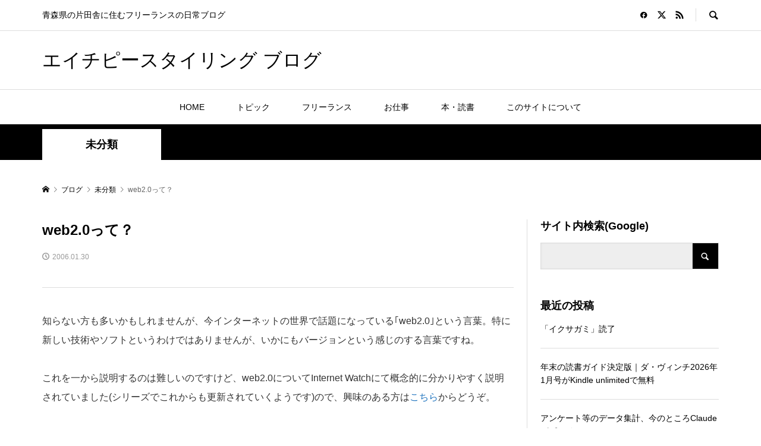

--- FILE ---
content_type: text/html; charset=UTF-8
request_url: http://wp6.hpstyling.com/2006/01/30/18
body_size: 24516
content:
<!DOCTYPE html>
<html lang="ja">
<head >
<meta charset="UTF-8">
<meta name="description" content="知らない方も多いかもしれませんが、今インターネットの世界で話題になっている｢web2.0｣という言葉。特に新しい技術やソフトというわけではありませんが、いかにもバージョンという感じのする言葉ですね。">
<meta name="viewport" content="width=device-width">
<title>web2.0って？ &#8211; エイチピースタイリング ブログ</title>
<meta name='robots' content='max-image-preview:large' />
<link rel='dns-prefetch' href='//secure.gravatar.com' />
<link rel='dns-prefetch' href='//www.googletagmanager.com' />
<link rel='dns-prefetch' href='//stats.wp.com' />
<link rel='dns-prefetch' href='//v0.wordpress.com' />
<link rel='preconnect' href='//i0.wp.com' />
<link rel='preconnect' href='//c0.wp.com' />
<link rel="alternate" type="application/rss+xml" title="エイチピースタイリング ブログ &raquo; web2.0って？ のコメントのフィード" href="https://wp6.hpstyling.com/2006/01/30/18/feed" />
<link rel="alternate" title="oEmbed (JSON)" type="application/json+oembed" href="https://wp6.hpstyling.com/wp-json/oembed/1.0/embed?url=https%3A%2F%2Fwp6.hpstyling.com%2F2006%2F01%2F30%2F18" />
<link rel="alternate" title="oEmbed (XML)" type="text/xml+oembed" href="https://wp6.hpstyling.com/wp-json/oembed/1.0/embed?url=https%3A%2F%2Fwp6.hpstyling.com%2F2006%2F01%2F30%2F18&#038;format=xml" />
<style id='wp-img-auto-sizes-contain-inline-css' type='text/css'>
img:is([sizes=auto i],[sizes^="auto," i]){contain-intrinsic-size:3000px 1500px}
/*# sourceURL=wp-img-auto-sizes-contain-inline-css */
</style>
<link rel='stylesheet' id='pmb_common-css' href='http://wp6.hpstyling.com/wp-content/plugins/print-my-blog/assets/styles/pmb-common.css?ver=1756109882' type='text/css' media='all' />
<style id='wp-block-library-inline-css' type='text/css'>
:root{--wp-block-synced-color:#7a00df;--wp-block-synced-color--rgb:122,0,223;--wp-bound-block-color:var(--wp-block-synced-color);--wp-editor-canvas-background:#ddd;--wp-admin-theme-color:#007cba;--wp-admin-theme-color--rgb:0,124,186;--wp-admin-theme-color-darker-10:#006ba1;--wp-admin-theme-color-darker-10--rgb:0,107,160.5;--wp-admin-theme-color-darker-20:#005a87;--wp-admin-theme-color-darker-20--rgb:0,90,135;--wp-admin-border-width-focus:2px}@media (min-resolution:192dpi){:root{--wp-admin-border-width-focus:1.5px}}.wp-element-button{cursor:pointer}:root .has-very-light-gray-background-color{background-color:#eee}:root .has-very-dark-gray-background-color{background-color:#313131}:root .has-very-light-gray-color{color:#eee}:root .has-very-dark-gray-color{color:#313131}:root .has-vivid-green-cyan-to-vivid-cyan-blue-gradient-background{background:linear-gradient(135deg,#00d084,#0693e3)}:root .has-purple-crush-gradient-background{background:linear-gradient(135deg,#34e2e4,#4721fb 50%,#ab1dfe)}:root .has-hazy-dawn-gradient-background{background:linear-gradient(135deg,#faaca8,#dad0ec)}:root .has-subdued-olive-gradient-background{background:linear-gradient(135deg,#fafae1,#67a671)}:root .has-atomic-cream-gradient-background{background:linear-gradient(135deg,#fdd79a,#004a59)}:root .has-nightshade-gradient-background{background:linear-gradient(135deg,#330968,#31cdcf)}:root .has-midnight-gradient-background{background:linear-gradient(135deg,#020381,#2874fc)}:root{--wp--preset--font-size--normal:16px;--wp--preset--font-size--huge:42px}.has-regular-font-size{font-size:1em}.has-larger-font-size{font-size:2.625em}.has-normal-font-size{font-size:var(--wp--preset--font-size--normal)}.has-huge-font-size{font-size:var(--wp--preset--font-size--huge)}.has-text-align-center{text-align:center}.has-text-align-left{text-align:left}.has-text-align-right{text-align:right}.has-fit-text{white-space:nowrap!important}#end-resizable-editor-section{display:none}.aligncenter{clear:both}.items-justified-left{justify-content:flex-start}.items-justified-center{justify-content:center}.items-justified-right{justify-content:flex-end}.items-justified-space-between{justify-content:space-between}.screen-reader-text{border:0;clip-path:inset(50%);height:1px;margin:-1px;overflow:hidden;padding:0;position:absolute;width:1px;word-wrap:normal!important}.screen-reader-text:focus{background-color:#ddd;clip-path:none;color:#444;display:block;font-size:1em;height:auto;left:5px;line-height:normal;padding:15px 23px 14px;text-decoration:none;top:5px;width:auto;z-index:100000}html :where(.has-border-color){border-style:solid}html :where([style*=border-top-color]){border-top-style:solid}html :where([style*=border-right-color]){border-right-style:solid}html :where([style*=border-bottom-color]){border-bottom-style:solid}html :where([style*=border-left-color]){border-left-style:solid}html :where([style*=border-width]){border-style:solid}html :where([style*=border-top-width]){border-top-style:solid}html :where([style*=border-right-width]){border-right-style:solid}html :where([style*=border-bottom-width]){border-bottom-style:solid}html :where([style*=border-left-width]){border-left-style:solid}html :where(img[class*=wp-image-]){height:auto;max-width:100%}:where(figure){margin:0 0 1em}html :where(.is-position-sticky){--wp-admin--admin-bar--position-offset:var(--wp-admin--admin-bar--height,0px)}@media screen and (max-width:600px){html :where(.is-position-sticky){--wp-admin--admin-bar--position-offset:0px}}

/*# sourceURL=wp-block-library-inline-css */
</style><style id='global-styles-inline-css' type='text/css'>
:root{--wp--preset--aspect-ratio--square: 1;--wp--preset--aspect-ratio--4-3: 4/3;--wp--preset--aspect-ratio--3-4: 3/4;--wp--preset--aspect-ratio--3-2: 3/2;--wp--preset--aspect-ratio--2-3: 2/3;--wp--preset--aspect-ratio--16-9: 16/9;--wp--preset--aspect-ratio--9-16: 9/16;--wp--preset--color--black: #000000;--wp--preset--color--cyan-bluish-gray: #abb8c3;--wp--preset--color--white: #ffffff;--wp--preset--color--pale-pink: #f78da7;--wp--preset--color--vivid-red: #cf2e2e;--wp--preset--color--luminous-vivid-orange: #ff6900;--wp--preset--color--luminous-vivid-amber: #fcb900;--wp--preset--color--light-green-cyan: #7bdcb5;--wp--preset--color--vivid-green-cyan: #00d084;--wp--preset--color--pale-cyan-blue: #8ed1fc;--wp--preset--color--vivid-cyan-blue: #0693e3;--wp--preset--color--vivid-purple: #9b51e0;--wp--preset--gradient--vivid-cyan-blue-to-vivid-purple: linear-gradient(135deg,rgb(6,147,227) 0%,rgb(155,81,224) 100%);--wp--preset--gradient--light-green-cyan-to-vivid-green-cyan: linear-gradient(135deg,rgb(122,220,180) 0%,rgb(0,208,130) 100%);--wp--preset--gradient--luminous-vivid-amber-to-luminous-vivid-orange: linear-gradient(135deg,rgb(252,185,0) 0%,rgb(255,105,0) 100%);--wp--preset--gradient--luminous-vivid-orange-to-vivid-red: linear-gradient(135deg,rgb(255,105,0) 0%,rgb(207,46,46) 100%);--wp--preset--gradient--very-light-gray-to-cyan-bluish-gray: linear-gradient(135deg,rgb(238,238,238) 0%,rgb(169,184,195) 100%);--wp--preset--gradient--cool-to-warm-spectrum: linear-gradient(135deg,rgb(74,234,220) 0%,rgb(151,120,209) 20%,rgb(207,42,186) 40%,rgb(238,44,130) 60%,rgb(251,105,98) 80%,rgb(254,248,76) 100%);--wp--preset--gradient--blush-light-purple: linear-gradient(135deg,rgb(255,206,236) 0%,rgb(152,150,240) 100%);--wp--preset--gradient--blush-bordeaux: linear-gradient(135deg,rgb(254,205,165) 0%,rgb(254,45,45) 50%,rgb(107,0,62) 100%);--wp--preset--gradient--luminous-dusk: linear-gradient(135deg,rgb(255,203,112) 0%,rgb(199,81,192) 50%,rgb(65,88,208) 100%);--wp--preset--gradient--pale-ocean: linear-gradient(135deg,rgb(255,245,203) 0%,rgb(182,227,212) 50%,rgb(51,167,181) 100%);--wp--preset--gradient--electric-grass: linear-gradient(135deg,rgb(202,248,128) 0%,rgb(113,206,126) 100%);--wp--preset--gradient--midnight: linear-gradient(135deg,rgb(2,3,129) 0%,rgb(40,116,252) 100%);--wp--preset--font-size--small: 13px;--wp--preset--font-size--medium: 20px;--wp--preset--font-size--large: 36px;--wp--preset--font-size--x-large: 42px;--wp--preset--spacing--20: 0.44rem;--wp--preset--spacing--30: 0.67rem;--wp--preset--spacing--40: 1rem;--wp--preset--spacing--50: 1.5rem;--wp--preset--spacing--60: 2.25rem;--wp--preset--spacing--70: 3.38rem;--wp--preset--spacing--80: 5.06rem;--wp--preset--shadow--natural: 6px 6px 9px rgba(0, 0, 0, 0.2);--wp--preset--shadow--deep: 12px 12px 50px rgba(0, 0, 0, 0.4);--wp--preset--shadow--sharp: 6px 6px 0px rgba(0, 0, 0, 0.2);--wp--preset--shadow--outlined: 6px 6px 0px -3px rgb(255, 255, 255), 6px 6px rgb(0, 0, 0);--wp--preset--shadow--crisp: 6px 6px 0px rgb(0, 0, 0);}:where(.is-layout-flex){gap: 0.5em;}:where(.is-layout-grid){gap: 0.5em;}body .is-layout-flex{display: flex;}.is-layout-flex{flex-wrap: wrap;align-items: center;}.is-layout-flex > :is(*, div){margin: 0;}body .is-layout-grid{display: grid;}.is-layout-grid > :is(*, div){margin: 0;}:where(.wp-block-columns.is-layout-flex){gap: 2em;}:where(.wp-block-columns.is-layout-grid){gap: 2em;}:where(.wp-block-post-template.is-layout-flex){gap: 1.25em;}:where(.wp-block-post-template.is-layout-grid){gap: 1.25em;}.has-black-color{color: var(--wp--preset--color--black) !important;}.has-cyan-bluish-gray-color{color: var(--wp--preset--color--cyan-bluish-gray) !important;}.has-white-color{color: var(--wp--preset--color--white) !important;}.has-pale-pink-color{color: var(--wp--preset--color--pale-pink) !important;}.has-vivid-red-color{color: var(--wp--preset--color--vivid-red) !important;}.has-luminous-vivid-orange-color{color: var(--wp--preset--color--luminous-vivid-orange) !important;}.has-luminous-vivid-amber-color{color: var(--wp--preset--color--luminous-vivid-amber) !important;}.has-light-green-cyan-color{color: var(--wp--preset--color--light-green-cyan) !important;}.has-vivid-green-cyan-color{color: var(--wp--preset--color--vivid-green-cyan) !important;}.has-pale-cyan-blue-color{color: var(--wp--preset--color--pale-cyan-blue) !important;}.has-vivid-cyan-blue-color{color: var(--wp--preset--color--vivid-cyan-blue) !important;}.has-vivid-purple-color{color: var(--wp--preset--color--vivid-purple) !important;}.has-black-background-color{background-color: var(--wp--preset--color--black) !important;}.has-cyan-bluish-gray-background-color{background-color: var(--wp--preset--color--cyan-bluish-gray) !important;}.has-white-background-color{background-color: var(--wp--preset--color--white) !important;}.has-pale-pink-background-color{background-color: var(--wp--preset--color--pale-pink) !important;}.has-vivid-red-background-color{background-color: var(--wp--preset--color--vivid-red) !important;}.has-luminous-vivid-orange-background-color{background-color: var(--wp--preset--color--luminous-vivid-orange) !important;}.has-luminous-vivid-amber-background-color{background-color: var(--wp--preset--color--luminous-vivid-amber) !important;}.has-light-green-cyan-background-color{background-color: var(--wp--preset--color--light-green-cyan) !important;}.has-vivid-green-cyan-background-color{background-color: var(--wp--preset--color--vivid-green-cyan) !important;}.has-pale-cyan-blue-background-color{background-color: var(--wp--preset--color--pale-cyan-blue) !important;}.has-vivid-cyan-blue-background-color{background-color: var(--wp--preset--color--vivid-cyan-blue) !important;}.has-vivid-purple-background-color{background-color: var(--wp--preset--color--vivid-purple) !important;}.has-black-border-color{border-color: var(--wp--preset--color--black) !important;}.has-cyan-bluish-gray-border-color{border-color: var(--wp--preset--color--cyan-bluish-gray) !important;}.has-white-border-color{border-color: var(--wp--preset--color--white) !important;}.has-pale-pink-border-color{border-color: var(--wp--preset--color--pale-pink) !important;}.has-vivid-red-border-color{border-color: var(--wp--preset--color--vivid-red) !important;}.has-luminous-vivid-orange-border-color{border-color: var(--wp--preset--color--luminous-vivid-orange) !important;}.has-luminous-vivid-amber-border-color{border-color: var(--wp--preset--color--luminous-vivid-amber) !important;}.has-light-green-cyan-border-color{border-color: var(--wp--preset--color--light-green-cyan) !important;}.has-vivid-green-cyan-border-color{border-color: var(--wp--preset--color--vivid-green-cyan) !important;}.has-pale-cyan-blue-border-color{border-color: var(--wp--preset--color--pale-cyan-blue) !important;}.has-vivid-cyan-blue-border-color{border-color: var(--wp--preset--color--vivid-cyan-blue) !important;}.has-vivid-purple-border-color{border-color: var(--wp--preset--color--vivid-purple) !important;}.has-vivid-cyan-blue-to-vivid-purple-gradient-background{background: var(--wp--preset--gradient--vivid-cyan-blue-to-vivid-purple) !important;}.has-light-green-cyan-to-vivid-green-cyan-gradient-background{background: var(--wp--preset--gradient--light-green-cyan-to-vivid-green-cyan) !important;}.has-luminous-vivid-amber-to-luminous-vivid-orange-gradient-background{background: var(--wp--preset--gradient--luminous-vivid-amber-to-luminous-vivid-orange) !important;}.has-luminous-vivid-orange-to-vivid-red-gradient-background{background: var(--wp--preset--gradient--luminous-vivid-orange-to-vivid-red) !important;}.has-very-light-gray-to-cyan-bluish-gray-gradient-background{background: var(--wp--preset--gradient--very-light-gray-to-cyan-bluish-gray) !important;}.has-cool-to-warm-spectrum-gradient-background{background: var(--wp--preset--gradient--cool-to-warm-spectrum) !important;}.has-blush-light-purple-gradient-background{background: var(--wp--preset--gradient--blush-light-purple) !important;}.has-blush-bordeaux-gradient-background{background: var(--wp--preset--gradient--blush-bordeaux) !important;}.has-luminous-dusk-gradient-background{background: var(--wp--preset--gradient--luminous-dusk) !important;}.has-pale-ocean-gradient-background{background: var(--wp--preset--gradient--pale-ocean) !important;}.has-electric-grass-gradient-background{background: var(--wp--preset--gradient--electric-grass) !important;}.has-midnight-gradient-background{background: var(--wp--preset--gradient--midnight) !important;}.has-small-font-size{font-size: var(--wp--preset--font-size--small) !important;}.has-medium-font-size{font-size: var(--wp--preset--font-size--medium) !important;}.has-large-font-size{font-size: var(--wp--preset--font-size--large) !important;}.has-x-large-font-size{font-size: var(--wp--preset--font-size--x-large) !important;}
/*# sourceURL=global-styles-inline-css */
</style>

<style id='classic-theme-styles-inline-css' type='text/css'>
/*! This file is auto-generated */
.wp-block-button__link{color:#fff;background-color:#32373c;border-radius:9999px;box-shadow:none;text-decoration:none;padding:calc(.667em + 2px) calc(1.333em + 2px);font-size:1.125em}.wp-block-file__button{background:#32373c;color:#fff;text-decoration:none}
/*# sourceURL=/wp-includes/css/classic-themes.min.css */
</style>
<link rel='stylesheet' id='events-manager-css' href='http://wp6.hpstyling.com/wp-content/plugins/events-manager/includes/css/events-manager.min.css?ver=7.2.3.1' type='text/css' media='all' />
<style id='events-manager-inline-css' type='text/css'>
body .em { --font-family : inherit; --font-weight : inherit; --font-size : 1em; --line-height : inherit; }
/*# sourceURL=events-manager-inline-css */
</style>
<link rel='stylesheet' id='toc-screen-css' href='http://wp6.hpstyling.com/wp-content/plugins/table-of-contents-plus/screen.min.css?ver=2411.1' type='text/css' media='all' />
<link rel='stylesheet' id='sns-button-css' href='http://wp6.hpstyling.com/wp-content/themes/rumble_tcd058/css/sns-button.css?ver=1.12' type='text/css' media='all' />
<link rel='stylesheet' id='rumble-style-css' href='http://wp6.hpstyling.com/wp-content/themes/rumble_tcd058/style.css?ver=1.12' type='text/css' media='all' />
<link rel='stylesheet' id='rumble-slick-css' href='http://wp6.hpstyling.com/wp-content/themes/rumble_tcd058/css/slick.min.css?ver=6.9' type='text/css' media='all' />
<link rel='stylesheet' id='rumble-responsive-css' href='http://wp6.hpstyling.com/wp-content/themes/rumble_tcd058/responsive.css?ver=1.12' type='text/css' media='all' />
<link rel='stylesheet' id='fancybox-css' href='http://wp6.hpstyling.com/wp-content/plugins/easy-fancybox/fancybox/1.5.4/jquery.fancybox.min.css?ver=6.9' type='text/css' media='screen' />
<style id='fancybox-inline-css' type='text/css'>
#fancybox-outer{background:#ffffff}#fancybox-content{background:#ffffff;border-color:#ffffff;color:#000000;}#fancybox-title,#fancybox-title-float-main{color:#fff}
/*# sourceURL=fancybox-inline-css */
</style>
<link rel='stylesheet' id='aurora-heatmap-css' href='http://wp6.hpstyling.com/wp-content/plugins/aurora-heatmap/style.css?ver=1.7.1' type='text/css' media='all' />
<script type="text/javascript" src="https://c0.wp.com/c/6.9/wp-includes/js/jquery/jquery.min.js" id="jquery-core-js"></script>
<script type="text/javascript" src="https://c0.wp.com/c/6.9/wp-includes/js/jquery/jquery-migrate.min.js" id="jquery-migrate-js"></script>
<script type="text/javascript" src="https://c0.wp.com/c/6.9/wp-includes/js/jquery/ui/core.min.js" id="jquery-ui-core-js"></script>
<script type="text/javascript" src="https://c0.wp.com/c/6.9/wp-includes/js/jquery/ui/mouse.min.js" id="jquery-ui-mouse-js"></script>
<script type="text/javascript" src="https://c0.wp.com/c/6.9/wp-includes/js/jquery/ui/sortable.min.js" id="jquery-ui-sortable-js"></script>
<script type="text/javascript" src="https://c0.wp.com/c/6.9/wp-includes/js/jquery/ui/datepicker.min.js" id="jquery-ui-datepicker-js"></script>
<script type="text/javascript" id="jquery-ui-datepicker-js-after">
/* <![CDATA[ */
jQuery(function(jQuery){jQuery.datepicker.setDefaults({"closeText":"\u9589\u3058\u308b","currentText":"\u4eca\u65e5","monthNames":["1\u6708","2\u6708","3\u6708","4\u6708","5\u6708","6\u6708","7\u6708","8\u6708","9\u6708","10\u6708","11\u6708","12\u6708"],"monthNamesShort":["1\u6708","2\u6708","3\u6708","4\u6708","5\u6708","6\u6708","7\u6708","8\u6708","9\u6708","10\u6708","11\u6708","12\u6708"],"nextText":"\u6b21","prevText":"\u524d","dayNames":["\u65e5\u66dc\u65e5","\u6708\u66dc\u65e5","\u706b\u66dc\u65e5","\u6c34\u66dc\u65e5","\u6728\u66dc\u65e5","\u91d1\u66dc\u65e5","\u571f\u66dc\u65e5"],"dayNamesShort":["\u65e5","\u6708","\u706b","\u6c34","\u6728","\u91d1","\u571f"],"dayNamesMin":["\u65e5","\u6708","\u706b","\u6c34","\u6728","\u91d1","\u571f"],"dateFormat":"yy/mm/d DD","firstDay":1,"isRTL":false});});
//# sourceURL=jquery-ui-datepicker-js-after
/* ]]> */
</script>
<script type="text/javascript" src="https://c0.wp.com/c/6.9/wp-includes/js/jquery/ui/resizable.min.js" id="jquery-ui-resizable-js"></script>
<script type="text/javascript" src="https://c0.wp.com/c/6.9/wp-includes/js/jquery/ui/draggable.min.js" id="jquery-ui-draggable-js"></script>
<script type="text/javascript" src="https://c0.wp.com/c/6.9/wp-includes/js/jquery/ui/controlgroup.min.js" id="jquery-ui-controlgroup-js"></script>
<script type="text/javascript" src="https://c0.wp.com/c/6.9/wp-includes/js/jquery/ui/checkboxradio.min.js" id="jquery-ui-checkboxradio-js"></script>
<script type="text/javascript" src="https://c0.wp.com/c/6.9/wp-includes/js/jquery/ui/button.min.js" id="jquery-ui-button-js"></script>
<script type="text/javascript" src="https://c0.wp.com/c/6.9/wp-includes/js/jquery/ui/dialog.min.js" id="jquery-ui-dialog-js"></script>
<script type="text/javascript" id="events-manager-js-extra">
/* <![CDATA[ */
var EM = {"ajaxurl":"https://wp6.hpstyling.com/wp-admin/admin-ajax.php","locationajaxurl":"https://wp6.hpstyling.com/wp-admin/admin-ajax.php?action=locations_search","firstDay":"1","locale":"ja","dateFormat":"yy-mm-dd","ui_css":"http://wp6.hpstyling.com/wp-content/plugins/events-manager/includes/css/jquery-ui/build.min.css","show24hours":"1","is_ssl":"","autocomplete_limit":"10","calendar":{"breakpoints":{"small":560,"medium":908,"large":false},"month_format":"M Y"},"phone":"","datepicker":{"format":"Y/m/d","locale":"ja"},"search":{"breakpoints":{"small":650,"medium":850,"full":false}},"url":"http://wp6.hpstyling.com/wp-content/plugins/events-manager","assets":{"input.em-uploader":{"js":{"em-uploader":{"url":"http://wp6.hpstyling.com/wp-content/plugins/events-manager/includes/js/em-uploader.js?v=7.2.3.1","event":"em_uploader_ready"}}},".em-event-editor":{"js":{"event-editor":{"url":"http://wp6.hpstyling.com/wp-content/plugins/events-manager/includes/js/events-manager-event-editor.js?v=7.2.3.1","event":"em_event_editor_ready"}},"css":{"event-editor":"http://wp6.hpstyling.com/wp-content/plugins/events-manager/includes/css/events-manager-event-editor.min.css?v=7.2.3.1"}},".em-recurrence-sets, .em-timezone":{"js":{"luxon":{"url":"luxon/luxon.js?v=7.2.3.1","event":"em_luxon_ready"}}},".em-booking-form, #em-booking-form, .em-booking-recurring, .em-event-booking-form":{"js":{"em-bookings":{"url":"http://wp6.hpstyling.com/wp-content/plugins/events-manager/includes/js/bookingsform.js?v=7.2.3.1","event":"em_booking_form_js_loaded"}}},"#em-opt-archetypes":{"js":{"archetypes":"http://wp6.hpstyling.com/wp-content/plugins/events-manager/includes/js/admin-archetype-editor.js?v=7.2.3.1","archetypes_ms":"http://wp6.hpstyling.com/wp-content/plugins/events-manager/includes/js/admin-archetypes.js?v=7.2.3.1","qs":"qs/qs.js?v=7.2.3.1"}}},"cached":"1","bookingInProgress":"\u4e88\u7d04\u7533\u8fbc\u307f\u304c\u884c\u308f\u308c\u308b\u307e\u3067\u304a\u5f85\u3061\u304f\u3060\u3055\u3044\u3002","tickets_save":"\u30c1\u30b1\u30c3\u30c8\u3092\u4fdd\u5b58","bookingajaxurl":"https://wp6.hpstyling.com/wp-admin/admin-ajax.php","bookings_export_save":"\u4e88\u7d04\u60c5\u5831\u306e\u30a8\u30af\u30b9\u30dd\u30fc\u30c8","bookings_settings_save":"\u8a2d\u5b9a\u3092\u4fdd\u5b58","booking_delete":"\u672c\u5f53\u306b\u524a\u9664\u3057\u307e\u3059\u304b ?","booking_offset":"30","bookings":{"submit_button":{"text":{"default":"\u4e88\u7d04\u3092\u7533\u8fbc\u3080","free":"\u4e88\u7d04\u3092\u7533\u8fbc\u3080","payment":"\u4e88\u7d04\u3092\u7533\u8fbc\u3080","processing":"Processing ..."}},"update_listener":""},"bb_full":"\u58f2\u308a\u5207\u308c","bb_book":"\u4eca\u3059\u3050\u4e88\u7d04","bb_booking":"\u4e88\u7d04\u7533\u8fbc\u307f\u3092\u51e6\u7406\u3057\u3066\u3044\u307e\u3059...","bb_booked":"\u4e88\u7d04\u3092\u7533\u8acb\u3057\u307e\u3057\u305f\u3002","bb_error":"\u4e88\u7d04\u30a8\u30e9\u30fc\u3067\u3059\u3002\u518d\u8a66\u884c\u3057\u307e\u3059\u304b\uff1f","bb_cancel":"\u30ad\u30e3\u30f3\u30bb\u30eb","bb_canceling":"\u30ad\u30e3\u30f3\u30bb\u30eb\u51e6\u7406\u4e2d...","bb_cancelled":"\u30ad\u30e3\u30f3\u30bb\u30eb\u6e08\u307f","bb_cancel_error":"\u30ad\u30e3\u30f3\u30bb\u30eb\u30a8\u30e9\u30fc\u3067\u3059\u3002\u518d\u8a66\u884c\u3057\u307e\u3059\u304b\uff1f","txt_search":"\u691c\u7d22","txt_searching":"\u691c\u7d22\u4e2d...","txt_loading":"\u8aad\u307f\u8fbc\u307f\u4e2d\u2026"};
//# sourceURL=events-manager-js-extra
/* ]]> */
</script>
<script type="text/javascript" src="http://wp6.hpstyling.com/wp-content/plugins/events-manager/includes/js/events-manager.js?ver=7.2.3.1" id="events-manager-js"></script>
<script type="text/javascript" src="http://wp6.hpstyling.com/wp-content/plugins/events-manager/includes/external/flatpickr/l10n/ja.js?ver=7.2.3.1" id="em-flatpickr-localization-js"></script>
<script type="text/javascript" id="aurora-heatmap-js-extra">
/* <![CDATA[ */
var aurora_heatmap = {"_mode":"reporter","ajax_url":"https://wp6.hpstyling.com/wp-admin/admin-ajax.php","action":"aurora_heatmap","reports":"click_pc,click_mobile","debug":"0","ajax_delay_time":"3000","ajax_interval":"10","ajax_bulk":null};
//# sourceURL=aurora-heatmap-js-extra
/* ]]> */
</script>
<script type="text/javascript" src="http://wp6.hpstyling.com/wp-content/plugins/aurora-heatmap/js/aurora-heatmap.min.js?ver=1.7.1" id="aurora-heatmap-js"></script>

<!-- Site Kit によって追加された Google タグ（gtag.js）スニペット -->
<!-- Google アナリティクス スニペット (Site Kit が追加) -->
<script type="text/javascript" src="https://www.googletagmanager.com/gtag/js?id=G-WD9C81FVCR" id="google_gtagjs-js" async></script>
<script type="text/javascript" id="google_gtagjs-js-after">
/* <![CDATA[ */
window.dataLayer = window.dataLayer || [];function gtag(){dataLayer.push(arguments);}
gtag("set","linker",{"domains":["wp6.hpstyling.com"]});
gtag("js", new Date());
gtag("set", "developer_id.dZTNiMT", true);
gtag("config", "G-WD9C81FVCR", {"googlesitekit_post_type":"post"});
//# sourceURL=google_gtagjs-js-after
/* ]]> */
</script>
<link rel="https://api.w.org/" href="https://wp6.hpstyling.com/wp-json/" /><link rel="alternate" title="JSON" type="application/json" href="https://wp6.hpstyling.com/wp-json/wp/v2/posts/18" /><link rel="EditURI" type="application/rsd+xml" title="RSD" href="https://wp6.hpstyling.com/xmlrpc.php?rsd" />
<meta name="generator" content="WordPress 6.9" />
<link rel="canonical" href="https://wp6.hpstyling.com/2006/01/30/18" />
<link rel='shortlink' href='https://wp.me/p4mhOE-i' />

		<!-- GA Google Analytics @ https://m0n.co/ga -->
		<script async src="https://www.googletagmanager.com/gtag/js?id=G-WD9C81FVCR"></script>
		<script>
			window.dataLayer = window.dataLayer || [];
			function gtag(){dataLayer.push(arguments);}
			gtag('js', new Date());
			gtag('config', 'G-WD9C81FVCR');
		</script>

	<meta name="generator" content="Site Kit by Google 1.170.0" /><meta name="generator" content="performance-lab 4.0.1; plugins: ">
                <script>
                    var ajaxUrl = 'https://wp6.hpstyling.com/wp-admin/admin-ajax.php';
                </script>
        	<style>img#wpstats{display:none}</style>
		<link rel="shortcut icon" href="https://wp6.hpstyling.com/wp-content/uploads/2020/01/blog_logo.jpg">
<style>
.p-tabbar__item.is-active, .p-tabbar__item.is-active a, .p-index-carousel .slick-arrow:hover { color: #000000; }
.p-copyright, .p-tabbar, .p-headline, .p-cb__item-archive-link__button, .p-page-links a:hover, .p-page-links > span, .p-pager__item a:hover, .p-pager__item .current, .p-entry__next-page__link:hover, .p-widget .searchform::after, .p-widget-search .p-widget-search__submit, .p-widget-list__item-rank, .c-comment__form-submit:hover, c-comment__password-protected, .slick-arrow, .c-pw__btn--register, .c-pw__btn { background-color: #000000; }
.p-page-links a:hover, .p-page-links > span, .p-pager__item a:hover, .p-pager__item .current, .p-author-archive .p-headline, .p-cb__item-header { border-color: #000000; }
.c-comment__tab-item.is-active a, .c-comment__tab-item a:hover, .c-comment__tab-item.is-active p { background-color: rgba(0, 0, 0, 0.7); }
.c-comment__tab-item.is-active a:after, .c-comment__tab-item.is-active p:after { border-top-color: rgba(0, 0, 0, 0.7); }
.p-author__box, .p-entry-news__header, .p-page-links a, .p-pager__item a, .p-pager__item span { background-color: #f7f7f7; }
.p-entry__body a, .custom-html-widget a { color: #1e73be; }
.p-megamenu__bg, .p-global-nav .sub-menu, .p-megamenu__bg .p-float-native-ad-label__small { background-color: #000000; }
.p-megamenu a, .p-global-nav .sub-menu a { color: #ffffff !important; }
.p-megamenu a:hover, .p-megamenu li.is-active > a, .p-global-nav .sub-menu a:hover, .p-global-nav .sub-menu .current-menu-item > a { background-color: #999999; color: #ffffff !important; }
.p-megamenu > ul, .p-global-nav > li.menu-item-has-children > .sub-menu { border-color: #999999; }
.p-native-ad-label, .p-float-native-ad-label, .p-float-native-ad-label__small, .p-article__native-ad-label { background-color: #999999; color: #ffffff; font-size: 11px; }
.cat-item-1 > a, .cat-item-1 .toggle-children, .p-global-nav > li.menu-term-id-1:hover > a, .p-global-nav > li.menu-term-id-1.current-menu-item > a { color: #999999; }
.p-megamenu-term-id-1 a:hover, .p-megamenu-term-id-1 .p-megamenu__current a, .p-megamenu-term-id-1 li.is-active > a, .p-global-nav li.menu-term-id-1 > .sub-menu > li > a:hover, .p-global-nav li.menu-term-id-1 > .sub-menu > .current-menu-item > a { background-color: #999999; }
.p-category-item--1 { background-color: #999999 !important; }
.p-megamenu-term-id-1 > ul, .p-global-nav > li.menu-term-id-1 > .sub-menu { border-color: #999999; }
.cat-item-13 > a, .cat-item-13 .toggle-children, .p-global-nav > li.menu-term-id-13:hover > a, .p-global-nav > li.menu-term-id-13.current-menu-item > a { color: #383838; }
.p-megamenu-term-id-13 a:hover, .p-megamenu-term-id-13 .p-megamenu__current a, .p-megamenu-term-id-13 li.is-active > a, .p-global-nav li.menu-term-id-13 > .sub-menu > li > a:hover, .p-global-nav li.menu-term-id-13 > .sub-menu > .current-menu-item > a { background-color: #383838; }
.p-category-item--13 { background-color: #383838 !important; }
.p-megamenu-term-id-13 > ul, .p-global-nav > li.menu-term-id-13 > .sub-menu { border-color: #383838; }
.cat-item-26 > a, .cat-item-26 .toggle-children, .p-global-nav > li.menu-term-id-26:hover > a, .p-global-nav > li.menu-term-id-26.current-menu-item > a { color: #000000; }
.p-megamenu-term-id-26 a:hover, .p-megamenu-term-id-26 .p-megamenu__current a, .p-megamenu-term-id-26 li.is-active > a, .p-global-nav li.menu-term-id-26 > .sub-menu > li > a:hover, .p-global-nav li.menu-term-id-26 > .sub-menu > .current-menu-item > a { background-color: #000000; }
.p-category-item--26 { background-color: #000000 !important; }
.p-megamenu-term-id-26 > ul, .p-global-nav > li.menu-term-id-26 > .sub-menu { border-color: #000000; }
.cat-item-27 > a, .cat-item-27 .toggle-children, .p-global-nav > li.menu-term-id-27:hover > a, .p-global-nav > li.menu-term-id-27.current-menu-item > a { color: #419e31; }
.p-megamenu-term-id-27 a:hover, .p-megamenu-term-id-27 .p-megamenu__current a, .p-megamenu-term-id-27 li.is-active > a, .p-global-nav li.menu-term-id-27 > .sub-menu > li > a:hover, .p-global-nav li.menu-term-id-27 > .sub-menu > .current-menu-item > a { background-color: #419e31; }
.p-category-item--27 { background-color: #419e31 !important; }
.p-megamenu-term-id-27 > ul, .p-global-nav > li.menu-term-id-27 > .sub-menu { border-color: #419e31; }
.cat-item-29 > a, .cat-item-29 .toggle-children, .p-global-nav > li.menu-term-id-29:hover > a, .p-global-nav > li.menu-term-id-29.current-menu-item > a { color: #9825ea; }
.p-megamenu-term-id-29 a:hover, .p-megamenu-term-id-29 .p-megamenu__current a, .p-megamenu-term-id-29 li.is-active > a, .p-global-nav li.menu-term-id-29 > .sub-menu > li > a:hover, .p-global-nav li.menu-term-id-29 > .sub-menu > .current-menu-item > a { background-color: #9825ea; }
.p-category-item--29 { background-color: #9825ea !important; }
.p-megamenu-term-id-29 > ul, .p-global-nav > li.menu-term-id-29 > .sub-menu { border-color: #9825ea; }
.cat-item-41 > a, .cat-item-41 .toggle-children, .p-global-nav > li.menu-term-id-41:hover > a, .p-global-nav > li.menu-term-id-41.current-menu-item > a { color: #f28237; }
.p-megamenu-term-id-41 a:hover, .p-megamenu-term-id-41 .p-megamenu__current a, .p-megamenu-term-id-41 li.is-active > a, .p-global-nav li.menu-term-id-41 > .sub-menu > li > a:hover, .p-global-nav li.menu-term-id-41 > .sub-menu > .current-menu-item > a { background-color: #f28237; }
.p-category-item--41 { background-color: #f28237 !important; }
.p-megamenu-term-id-41 > ul, .p-global-nav > li.menu-term-id-41 > .sub-menu { border-color: #f28237; }
.cat-item-55 > a, .cat-item-55 .toggle-children, .p-global-nav > li.menu-term-id-55:hover > a, .p-global-nav > li.menu-term-id-55.current-menu-item > a { color: #f28237; }
.p-megamenu-term-id-55 a:hover, .p-megamenu-term-id-55 .p-megamenu__current a, .p-megamenu-term-id-55 li.is-active > a, .p-global-nav li.menu-term-id-55 > .sub-menu > li > a:hover, .p-global-nav li.menu-term-id-55 > .sub-menu > .current-menu-item > a { background-color: #f28237; }
.p-category-item--55 { background-color: #f28237 !important; }
.p-megamenu-term-id-55 > ul, .p-global-nav > li.menu-term-id-55 > .sub-menu { border-color: #f28237; }
.cat-item-68 > a, .cat-item-68 .toggle-children, .p-global-nav > li.menu-term-id-68:hover > a, .p-global-nav > li.menu-term-id-68.current-menu-item > a { color: #f28237; }
.p-megamenu-term-id-68 a:hover, .p-megamenu-term-id-68 .p-megamenu__current a, .p-megamenu-term-id-68 li.is-active > a, .p-global-nav li.menu-term-id-68 > .sub-menu > li > a:hover, .p-global-nav li.menu-term-id-68 > .sub-menu > .current-menu-item > a { background-color: #f28237; }
.p-category-item--68 { background-color: #f28237 !important; }
.p-megamenu-term-id-68 > ul, .p-global-nav > li.menu-term-id-68 > .sub-menu { border-color: #f28237; }
.cat-item-75 > a, .cat-item-75 .toggle-children, .p-global-nav > li.menu-term-id-75:hover > a, .p-global-nav > li.menu-term-id-75.current-menu-item > a { color: #2361dd; }
.p-megamenu-term-id-75 a:hover, .p-megamenu-term-id-75 .p-megamenu__current a, .p-megamenu-term-id-75 li.is-active > a, .p-global-nav li.menu-term-id-75 > .sub-menu > li > a:hover, .p-global-nav li.menu-term-id-75 > .sub-menu > .current-menu-item > a { background-color: #2361dd; }
.p-category-item--75 { background-color: #2361dd !important; }
.p-megamenu-term-id-75 > ul, .p-global-nav > li.menu-term-id-75 > .sub-menu { border-color: #2361dd; }
.cat-item-76 > a, .cat-item-76 .toggle-children, .p-global-nav > li.menu-term-id-76:hover > a, .p-global-nav > li.menu-term-id-76.current-menu-item > a { color: #999999; }
.p-megamenu-term-id-76 a:hover, .p-megamenu-term-id-76 .p-megamenu__current a, .p-megamenu-term-id-76 li.is-active > a, .p-global-nav li.menu-term-id-76 > .sub-menu > li > a:hover, .p-global-nav li.menu-term-id-76 > .sub-menu > .current-menu-item > a { background-color: #999999; }
.p-category-item--76 { background-color: #999999 !important; }
.p-megamenu-term-id-76 > ul, .p-global-nav > li.menu-term-id-76 > .sub-menu { border-color: #999999; }
.cat-item-77 > a, .cat-item-77 .toggle-children, .p-global-nav > li.menu-term-id-77:hover > a, .p-global-nav > li.menu-term-id-77.current-menu-item > a { color: #000000; }
.p-megamenu-term-id-77 a:hover, .p-megamenu-term-id-77 .p-megamenu__current a, .p-megamenu-term-id-77 li.is-active > a, .p-global-nav li.menu-term-id-77 > .sub-menu > li > a:hover, .p-global-nav li.menu-term-id-77 > .sub-menu > .current-menu-item > a { background-color: #000000; }
.p-category-item--77 { background-color: #000000 !important; }
.p-megamenu-term-id-77 > ul, .p-global-nav > li.menu-term-id-77 > .sub-menu { border-color: #000000; }
.cat-item-78 > a, .cat-item-78 .toggle-children, .p-global-nav > li.menu-term-id-78:hover > a, .p-global-nav > li.menu-term-id-78.current-menu-item > a { color: #999999; }
.p-megamenu-term-id-78 a:hover, .p-megamenu-term-id-78 .p-megamenu__current a, .p-megamenu-term-id-78 li.is-active > a, .p-global-nav li.menu-term-id-78 > .sub-menu > li > a:hover, .p-global-nav li.menu-term-id-78 > .sub-menu > .current-menu-item > a { background-color: #999999; }
.p-category-item--78 { background-color: #999999 !important; }
.p-megamenu-term-id-78 > ul, .p-global-nav > li.menu-term-id-78 > .sub-menu { border-color: #999999; }
.cat-item-81 > a, .cat-item-81 .toggle-children, .p-global-nav > li.menu-term-id-81:hover > a, .p-global-nav > li.menu-term-id-81.current-menu-item > a { color: #000000; }
.p-megamenu-term-id-81 a:hover, .p-megamenu-term-id-81 .p-megamenu__current a, .p-megamenu-term-id-81 li.is-active > a, .p-global-nav li.menu-term-id-81 > .sub-menu > li > a:hover, .p-global-nav li.menu-term-id-81 > .sub-menu > .current-menu-item > a { background-color: #000000; }
.p-category-item--81 { background-color: #000000 !important; }
.p-megamenu-term-id-81 > ul, .p-global-nav > li.menu-term-id-81 > .sub-menu { border-color: #000000; }
.cat-item-82 > a, .cat-item-82 .toggle-children, .p-global-nav > li.menu-term-id-82:hover > a, .p-global-nav > li.menu-term-id-82.current-menu-item > a { color: #f28237; }
.p-megamenu-term-id-82 a:hover, .p-megamenu-term-id-82 .p-megamenu__current a, .p-megamenu-term-id-82 li.is-active > a, .p-global-nav li.menu-term-id-82 > .sub-menu > li > a:hover, .p-global-nav li.menu-term-id-82 > .sub-menu > .current-menu-item > a { background-color: #f28237; }
.p-category-item--82 { background-color: #f28237 !important; }
.p-megamenu-term-id-82 > ul, .p-global-nav > li.menu-term-id-82 > .sub-menu { border-color: #f28237; }
.cat-item-83 > a, .cat-item-83 .toggle-children, .p-global-nav > li.menu-term-id-83:hover > a, .p-global-nav > li.menu-term-id-83.current-menu-item > a { color: #f28237; }
.p-megamenu-term-id-83 a:hover, .p-megamenu-term-id-83 .p-megamenu__current a, .p-megamenu-term-id-83 li.is-active > a, .p-global-nav li.menu-term-id-83 > .sub-menu > li > a:hover, .p-global-nav li.menu-term-id-83 > .sub-menu > .current-menu-item > a { background-color: #f28237; }
.p-category-item--83 { background-color: #f28237 !important; }
.p-megamenu-term-id-83 > ul, .p-global-nav > li.menu-term-id-83 > .sub-menu { border-color: #f28237; }
.cat-item-84 > a, .cat-item-84 .toggle-children, .p-global-nav > li.menu-term-id-84:hover > a, .p-global-nav > li.menu-term-id-84.current-menu-item > a { color: #f28237; }
.p-megamenu-term-id-84 a:hover, .p-megamenu-term-id-84 .p-megamenu__current a, .p-megamenu-term-id-84 li.is-active > a, .p-global-nav li.menu-term-id-84 > .sub-menu > li > a:hover, .p-global-nav li.menu-term-id-84 > .sub-menu > .current-menu-item > a { background-color: #f28237; }
.p-category-item--84 { background-color: #f28237 !important; }
.p-megamenu-term-id-84 > ul, .p-global-nav > li.menu-term-id-84 > .sub-menu { border-color: #f28237; }
.cat-item-85 > a, .cat-item-85 .toggle-children, .p-global-nav > li.menu-term-id-85:hover > a, .p-global-nav > li.menu-term-id-85.current-menu-item > a { color: #f28237; }
.p-megamenu-term-id-85 a:hover, .p-megamenu-term-id-85 .p-megamenu__current a, .p-megamenu-term-id-85 li.is-active > a, .p-global-nav li.menu-term-id-85 > .sub-menu > li > a:hover, .p-global-nav li.menu-term-id-85 > .sub-menu > .current-menu-item > a { background-color: #f28237; }
.p-category-item--85 { background-color: #f28237 !important; }
.p-megamenu-term-id-85 > ul, .p-global-nav > li.menu-term-id-85 > .sub-menu { border-color: #f28237; }
.cat-item-86 > a, .cat-item-86 .toggle-children, .p-global-nav > li.menu-term-id-86:hover > a, .p-global-nav > li.menu-term-id-86.current-menu-item > a { color: #f28237; }
.p-megamenu-term-id-86 a:hover, .p-megamenu-term-id-86 .p-megamenu__current a, .p-megamenu-term-id-86 li.is-active > a, .p-global-nav li.menu-term-id-86 > .sub-menu > li > a:hover, .p-global-nav li.menu-term-id-86 > .sub-menu > .current-menu-item > a { background-color: #f28237; }
.p-category-item--86 { background-color: #f28237 !important; }
.p-megamenu-term-id-86 > ul, .p-global-nav > li.menu-term-id-86 > .sub-menu { border-color: #f28237; }
.cat-item-87 > a, .cat-item-87 .toggle-children, .p-global-nav > li.menu-term-id-87:hover > a, .p-global-nav > li.menu-term-id-87.current-menu-item > a { color: #f28237; }
.p-megamenu-term-id-87 a:hover, .p-megamenu-term-id-87 .p-megamenu__current a, .p-megamenu-term-id-87 li.is-active > a, .p-global-nav li.menu-term-id-87 > .sub-menu > li > a:hover, .p-global-nav li.menu-term-id-87 > .sub-menu > .current-menu-item > a { background-color: #f28237; }
.p-category-item--87 { background-color: #f28237 !important; }
.p-megamenu-term-id-87 > ul, .p-global-nav > li.menu-term-id-87 > .sub-menu { border-color: #f28237; }
.cat-item-88 > a, .cat-item-88 .toggle-children, .p-global-nav > li.menu-term-id-88:hover > a, .p-global-nav > li.menu-term-id-88.current-menu-item > a { color: #000000; }
.p-megamenu-term-id-88 a:hover, .p-megamenu-term-id-88 .p-megamenu__current a, .p-megamenu-term-id-88 li.is-active > a, .p-global-nav li.menu-term-id-88 > .sub-menu > li > a:hover, .p-global-nav li.menu-term-id-88 > .sub-menu > .current-menu-item > a { background-color: #000000; }
.p-category-item--88 { background-color: #000000 !important; }
.p-megamenu-term-id-88 > ul, .p-global-nav > li.menu-term-id-88 > .sub-menu { border-color: #000000; }
.cat-item-89 > a, .cat-item-89 .toggle-children, .p-global-nav > li.menu-term-id-89:hover > a, .p-global-nav > li.menu-term-id-89.current-menu-item > a { color: #999999; }
.p-megamenu-term-id-89 a:hover, .p-megamenu-term-id-89 .p-megamenu__current a, .p-megamenu-term-id-89 li.is-active > a, .p-global-nav li.menu-term-id-89 > .sub-menu > li > a:hover, .p-global-nav li.menu-term-id-89 > .sub-menu > .current-menu-item > a { background-color: #999999; }
.p-category-item--89 { background-color: #999999 !important; }
.p-megamenu-term-id-89 > ul, .p-global-nav > li.menu-term-id-89 > .sub-menu { border-color: #999999; }
.cat-item-90 > a, .cat-item-90 .toggle-children, .p-global-nav > li.menu-term-id-90:hover > a, .p-global-nav > li.menu-term-id-90.current-menu-item > a { color: #999999; }
.p-megamenu-term-id-90 a:hover, .p-megamenu-term-id-90 .p-megamenu__current a, .p-megamenu-term-id-90 li.is-active > a, .p-global-nav li.menu-term-id-90 > .sub-menu > li > a:hover, .p-global-nav li.menu-term-id-90 > .sub-menu > .current-menu-item > a { background-color: #999999; }
.p-category-item--90 { background-color: #999999 !important; }
.p-megamenu-term-id-90 > ul, .p-global-nav > li.menu-term-id-90 > .sub-menu { border-color: #999999; }
body { font-family: Verdana, "Hiragino Kaku Gothic ProN", "ヒラギノ角ゴ ProN W3", "メイリオ", Meiryo, sans-serif; }
.p-logo, .p-entry__title, .p-headline, .p-page-header__title, .p-index-slider__item-catch, .p-widget__title, .p-cb__item-headline, .widget_block .wp-block-heading {
font-family: Segoe UI, "Hiragino Kaku Gothic ProN", "ヒラギノ角ゴ ProN W3", "メイリオ", Meiryo, sans-serif;
}
.c-load--type1 { border: 3px solid rgba(153, 153, 153, 0.2); border-top-color: #000000; }
.p-hover-effect--type1:hover img { -webkit-transform: scale(1.2) rotate(2deg); transform: scale(1.2) rotate(2deg); }
.p-hover-effect--type2 img { margin-left: -8px; }
.p-hover-effect--type2:hover img { margin-left: 8px; }
.p-hover-effect--type2:hover .p-hover-effect__image { background: #000000; }
.p-hover-effect--type2:hover img { opacity: 0.5 }
.p-hover-effect--type3:hover .p-hover-effect__image { background: #000000; }
.p-hover-effect--type3:hover img { opacity: 0.5; }
.p-entry__title { font-size: 24px; }
.p-entry__title, .p-article__title { color: #000000 }
.p-entry__body { font-size: 16px; }
.p-entry__body, .p-author__desc, .p-blog-archive__item-excerpt { color: #333333; }
.p-entry-news__title { font-size: 24px; }
.p-entry-news__title, .p-article-news__title { color: #000000 }
.p-entry-news__body { color: #666666; font-size: 16px; }
body.l-header__fix .is-header-fixed .l-header__bar { background: rgba(255, 255, 255, 0.8); }
.l-header a, .p-global-nav > li > a { color: #000000; }
.p-logo__header--text a { font-size: 32px; }
.p-logo__footer--text a { font-size: 32px; }
@media only screen and (max-width: 991px) {
	.l-header__bar--mobile { background-color: rgba(255, 255, 255, 0.8); }
	.p-logo__header--mobile.p-logo__header--text a { font-size: 24px; }
	.p-global-nav { background-color: rgba(0,0,0, 0.8); }
	.p-global-nav a, .p-global-nav .sub-menu a, .p-global-nav .menu-item-has-children > a > span::before { color: #ffffff !important; }
	.p-logo__footer--mobile.p-logo__footer--text a { font-size: 24px; }
	.p-entry__title { font-size: 18px; }
	.p-entry__body { font-size: 14px; }
	.p-entry-news__title { font-size: 18px; }
	.p-entry-news__body { font-size: 14px; }
}
</style>

<!-- Site Kit が追加した Google AdSense メタタグ -->
<meta name="google-adsense-platform-account" content="ca-host-pub-2644536267352236">
<meta name="google-adsense-platform-domain" content="sitekit.withgoogle.com">
<!-- Site Kit が追加した End Google AdSense メタタグ -->
<style type="text/css">

</style>

<!-- Jetpack Open Graph Tags -->
<meta property="og:type" content="article" />
<meta property="og:title" content="web2.0って？" />
<meta property="og:url" content="https://wp6.hpstyling.com/2006/01/30/18" />
<meta property="og:description" content="知らない方も多いかもしれませんが、今インターネットの世界で話題になっている｢web2.0｣という言葉。特に新し&hellip;" />
<meta property="article:published_time" content="2006-01-30T12:14:00+00:00" />
<meta property="article:modified_time" content="2006-01-30T12:14:00+00:00" />
<meta property="og:site_name" content="エイチピースタイリング ブログ" />
<meta property="og:image" content="https://s0.wp.com/i/blank.jpg" />
<meta property="og:image:width" content="200" />
<meta property="og:image:height" content="200" />
<meta property="og:image:alt" content="" />
<meta property="og:locale" content="ja_JP" />
<meta name="twitter:text:title" content="web2.0って？" />
<meta name="twitter:card" content="summary" />

<!-- End Jetpack Open Graph Tags -->
<!-- Google tag (gtag.js) -->
<script async src="https://www.googletagmanager.com/gtag/js?id=UA-340178-26"></script>
<script>
  window.dataLayer = window.dataLayer || [];
  function gtag(){dataLayer.push(arguments);}
  gtag('js', new Date());

  gtag('config', 'UA-340178-26');
</script>

<!-- Google Adsense -->
<script async src="https://pagead2.googlesyndication.com/pagead/js/adsbygoogle.js?client=ca-pub-3535329567381872"
     crossorigin="anonymous"></script>

</head>
<body class="wp-singular post-template-default single single-post postid-18 single-format-standard wp-embed-responsive wp-theme-rumble_tcd058 is-responsive l-header__fix--mobile">
<div id="site_loader_overlay">
	<div id="site_loader_animation" class="c-load--type1">
			</div>
</div>
<div id="site_wrap">
	<header id="js-header" class="l-header">
		<div class="p-header__logo--mobile l-header__bar--mobile">
			<div class="p-logo p-logo__header--mobile p-logo__header--text">
				<a href="https://wp6.hpstyling.com/">エイチピースタイリング ブログ</a>
			</div>
			<a href="#" id="js-menu-button" class="p-menu-button c-menu-button"></a>
		</div>
		<div class="p-header__top u-clearfix">
			<div class="l-inner">
				<div class="p-header-description">青森県の片田舎に住むフリーランスの日常ブログ</div>
				<div class="u-right">
					<ul class="p-social-nav"><li class="p-social-nav__item p-social-nav__item--facebook"><a href="https://www.facebook.com/hpstyling/" target="_blank"></a></li><li class="p-social-nav__item p-social-nav__item--twitter"><a href="https://twitter.com/hpstyling" target="_blank"></a></li><li class="p-social-nav__item p-social-nav__item--rss"><a href="https://wp6.hpstyling.com/feed" target="_blank"></a></li></ul>
					<div class="p-header-search">
						<form action="https://wp6.hpstyling.com/" method="get">
							<input type="text" name="s" value="" class="p-header-search__input" placeholder="SEARCH">
						</form>
						<a href="#" id="js-search-button" class="p-search-button c-search-button"></a>
					</div>
				</div>
			</div>
		</div>
		<div class="p-header__logo">
			<div class="l-inner">
				<div class="p-logo p-logo__header p-logo__header--text">
					<a href="https://wp6.hpstyling.com/">エイチピースタイリング ブログ</a>
				</div>
			</div>
		</div>
<nav class="p-header__gnav l-header__bar"><ul id="js-global-nav" class="l-inner p-global-nav u-clearfix">
<li class="p-header-search--mobile"><form action="https://wp6.hpstyling.com/" method="get"><input type="text" name="s" value="" class="p-header-search__input" placeholder="SEARCH"><input type="submit" value="&#xe915;" class="p-header-search__submit"></form></li>
<li id="menu-item-8466" class="menu-item menu-item-type-custom menu-item-object-custom menu-item-8466"><a href="https://wp6.hpstyling.com/">HOME<span></span></a></li>
<li id="menu-item-8671" class="menu-item menu-item-type-custom menu-item-object-custom menu-item-has-children menu-item-8671"><a href="#">トピック<span></span></a>
<ul class="sub-menu">
	<li id="menu-item-8468" class="menu-item menu-item-type-taxonomy menu-item-object-category menu-item-8468"><a href="https://wp6.hpstyling.com/category/it%e3%83%88%e3%83%94%e3%83%83%e3%82%af">ITトピック<span></span></a></li>
	<li id="menu-item-8469" class="menu-item menu-item-type-taxonomy menu-item-object-category menu-item-8469"><a href="https://wp6.hpstyling.com/category/%e3%82%a2%e3%82%af%e3%82%bb%e3%82%b7%e3%83%93%e3%83%aa%e3%83%86%e3%82%a3">アクセシビリティ<span></span></a></li>
</ul>
</li>
<li id="menu-item-8533" class="menu-item menu-item-type-taxonomy menu-item-object-category menu-item-has-children menu-item-8533 menu-term-id-81"><a href="https://wp6.hpstyling.com/category/%e3%83%95%e3%83%aa%e3%83%bc%e3%83%a9%e3%83%b3%e3%82%b9">フリーランス<span></span></a>
<ul class="sub-menu">
	<li id="menu-item-8467" class="menu-item menu-item-type-taxonomy menu-item-object-category menu-item-8467"><a href="https://wp6.hpstyling.com/category/%e3%83%95%e3%83%aa%e3%83%bc%e3%83%a9%e3%83%b3%e3%82%b9/%e3%83%95%e3%83%aa%e3%83%bc%e3%83%a9%e3%83%b3%e3%82%b9%e3%81%ae%e6%97%a5%e3%80%85">フリーランスの日々<span></span></a></li>
	<li id="menu-item-8472" class="menu-item menu-item-type-taxonomy menu-item-object-category menu-item-8472"><a href="https://wp6.hpstyling.com/category/%e3%83%95%e3%83%aa%e3%83%bc%e3%83%a9%e3%83%b3%e3%82%b9/%e3%83%95%e3%83%aa%e3%83%bc%e3%83%a9%e3%83%b3%e3%82%b9%e3%81%ae%e9%9b%91%e6%84%9f">フリーランスの雑感<span></span></a></li>
	<li id="menu-item-8534" class="menu-item menu-item-type-taxonomy menu-item-object-category menu-item-8534"><a href="https://wp6.hpstyling.com/category/%e3%83%95%e3%83%aa%e3%83%bc%e3%83%a9%e3%83%b3%e3%82%b9/%e3%83%86%e3%83%ac%e3%83%af%e3%83%bc%e3%82%af%e3%83%bb%e5%83%8d%e3%81%8d%e6%96%b9%e3%83%bb%e5%9c%a8%e5%ae%85%e4%bb%95%e4%ba%8b">テレワーク・働き方・在宅仕事<span></span></a></li>
</ul>
</li>
<li id="menu-item-8670" class="menu-item menu-item-type-custom menu-item-object-custom menu-item-has-children menu-item-8670"><a>お仕事<span></span></a>
<ul class="sub-menu">
	<li id="menu-item-8471" class="menu-item menu-item-type-taxonomy menu-item-object-category menu-item-8471"><a href="https://wp6.hpstyling.com/category/%e3%82%a4%e3%83%99%e3%83%b3%e3%83%88%e3%83%bb%e8%ac%9b%e5%b8%ab">イベント・講師<span></span></a></li>
	<li id="menu-item-8560" class="menu-item menu-item-type-taxonomy menu-item-object-category menu-item-8560"><a href="https://wp6.hpstyling.com/category/%e3%82%a4%e3%83%99%e3%83%b3%e3%83%88%e3%83%bb%e8%ac%9b%e5%b8%ab/%e3%82%a4%e3%83%99%e3%83%b3%e3%83%88%e3%82%bb%e3%83%9f%e3%83%8a%e3%83%bc">イベント(セミナー)<span></span></a></li>
	<li id="menu-item-9378" class="menu-item menu-item-type-taxonomy menu-item-object-category menu-item-9378"><a href="https://wp6.hpstyling.com/category/%e3%83%95%e3%83%aa%e3%83%bc%e3%83%a9%e3%83%b3%e3%82%b9/%e5%8b%95%e7%94%bb%e3%83%bb%e6%98%a0%e5%83%8f%e5%88%b6%e4%bd%9c">動画・映像制作<span></span></a></li>
	<li id="menu-item-9293" class="menu-item menu-item-type-taxonomy menu-item-object-category menu-item-9293"><a href="https://wp6.hpstyling.com/category/%e3%83%95%e3%83%aa%e3%83%bc%e3%83%a9%e3%83%b3%e3%82%b9/%e6%95%99%e8%82%b2%e9%96%a2%e4%bf%82">教育関係<span></span></a></li>
	<li id="menu-item-8553" class="menu-item menu-item-type-taxonomy menu-item-object-category menu-item-8553"><a href="https://wp6.hpstyling.com/category/%e3%82%a4%e3%83%99%e3%83%b3%e3%83%88%e3%83%bb%e8%ac%9b%e5%b8%ab/it%e6%b4%bb%e7%94%a8%e8%ac%9b%e5%ba%a7">IT活用講座<span></span></a></li>
	<li id="menu-item-8668" class="menu-item menu-item-type-taxonomy menu-item-object-category menu-item-8668"><a href="https://wp6.hpstyling.com/category/%e3%83%95%e3%83%aa%e3%83%bc%e3%83%a9%e3%83%b3%e3%82%b9/%e3%83%a9%e3%82%a4%e3%82%bf%e3%83%bc%e6%a5%ad">ライター業<span></span></a></li>
	<li id="menu-item-8554" class="menu-item menu-item-type-taxonomy menu-item-object-category menu-item-8554"><a href="https://wp6.hpstyling.com/category/%e3%82%a4%e3%83%99%e3%83%b3%e3%83%88%e3%83%bb%e8%ac%9b%e5%b8%ab/sns%e3%83%bbweb%e6%b4%bb%e7%94%a8%e8%ac%9b%e5%ba%a7">SNS・Web活用講座<span></span></a></li>
	<li id="menu-item-8555" class="menu-item menu-item-type-taxonomy menu-item-object-category menu-item-8555"><a href="https://wp6.hpstyling.com/category/%e3%82%a4%e3%83%99%e3%83%b3%e3%83%88%e3%83%bb%e8%ac%9b%e5%b8%ab/%e3%82%a2%e3%82%af%e3%82%bb%e3%82%b7%e3%83%93%e3%83%aa%e3%83%86%e3%82%a3%e7%b3%bb%e8%ac%9b%e5%ba%a7">アクセシビリティ系講座<span></span></a></li>
	<li id="menu-item-8556" class="menu-item menu-item-type-taxonomy menu-item-object-category menu-item-8556"><a href="https://wp6.hpstyling.com/category/%e3%82%a4%e3%83%99%e3%83%b3%e3%83%88%e3%83%bb%e8%ac%9b%e5%b8%ab/%e3%83%97%e3%83%ac%e3%82%bc%e3%83%b3%e3%83%86%e3%83%bc%e3%82%b7%e3%83%a7%e3%83%b3%e8%ac%9b%e5%ba%a7">プレゼンテーション講座<span></span></a></li>
	<li id="menu-item-8557" class="menu-item menu-item-type-taxonomy menu-item-object-category menu-item-8557"><a href="https://wp6.hpstyling.com/category/%e3%82%a4%e3%83%99%e3%83%b3%e3%83%88%e3%83%bb%e8%ac%9b%e5%b8%ab/%e6%83%85%e5%a0%b1%e7%99%ba%e4%bf%a1%e3%82%a2%e3%83%89%e3%83%90%e3%82%a4%e3%82%b9">情報発信アドバイス<span></span></a></li>
	<li id="menu-item-8558" class="menu-item menu-item-type-taxonomy menu-item-object-category menu-item-8558"><a href="https://wp6.hpstyling.com/category/%e3%82%a4%e3%83%99%e3%83%b3%e3%83%88%e3%83%bb%e8%ac%9b%e5%b8%ab/%e8%81%b7%e6%a5%ad%e4%ba%ba%e8%ac%9b%e8%a9%b1">職業人講話<span></span></a></li>
	<li id="menu-item-8559" class="menu-item menu-item-type-taxonomy menu-item-object-category menu-item-8559"><a href="https://wp6.hpstyling.com/category/%e3%82%a4%e3%83%99%e3%83%b3%e3%83%88%e3%83%bb%e8%ac%9b%e5%b8%ab/%e3%82%a4%e3%83%99%e3%83%b3%e3%83%88%e3%81%9d%e3%81%ae%e4%bb%96">イベント(その他)<span></span></a></li>
</ul>
</li>
<li id="menu-item-8470" class="menu-item menu-item-type-taxonomy menu-item-object-category menu-item-8470 menu-term-id-29"><a href="https://wp6.hpstyling.com/category/%e6%9c%ac%e3%83%bb%e8%aa%ad%e6%9b%b8">本・読書<span></span></a></li>
<li id="menu-item-8505" class="menu-item menu-item-type-post_type menu-item-object-page menu-item-8505"><a href="https://wp6.hpstyling.com/%e3%81%93%e3%81%ae%e3%82%b5%e3%82%a4%e3%83%88%e3%81%ab%e3%81%a4%e3%81%84%e3%81%a6">このサイトについて<span></span></a></li>
</ul></nav>
	</header>
<main class="l-main">
	<div class="p-header-band">
		<div class="p-header-band__inner l-inner u-clearfix">
			<p class="p-header-band__item is-active"><a href="https://wp6.hpstyling.com/category/%e6%9c%aa%e5%88%86%e9%a1%9e">未分類</a></p>

		</div>
	</div>
	<div class="p-breadcrumb c-breadcrumb">
		<ul class="p-breadcrumb__inner c-breadcrumb__inner l-inner" itemscope itemtype="https://schema.org/BreadcrumbList">
			<li class="p-breadcrumb__item c-breadcrumb__item p-breadcrumb__item--home c-breadcrumb__item--home" itemprop="itemListElement" itemscope itemtype="https://schema.org/ListItem">
				<a href="https://wp6.hpstyling.com/" itemprop="item"><span itemprop="name">HOME</span></a>
				<meta itemprop="position" content="1" />
			</li>

			<li class="p-breadcrumb__item c-breadcrumb__item" itemprop="itemListElement" itemscope itemtype="https://schema.org/ListItem">
				<a href="https://wp6.hpstyling.com" itemprop="item">
					<span itemprop="name">ブログ</span>
				</a>
				<meta itemprop="position" content="2" />
			</li>
			<li class="p-breadcrumb__item c-breadcrumb__item" itemprop="itemListElement" itemscope itemtype="https://schema.org/ListItem">
				<a href="https://wp6.hpstyling.com/category/%e6%9c%aa%e5%88%86%e9%a1%9e" itemprop="item">
					<span itemprop="name">未分類</span>
				</a>
				<meta itemprop="position" content="3" />
			</li>
			<li class="p-breadcrumb__item c-breadcrumb__item">
				<span itemprop="name">web2.0って？</span>
			</li>
		</ul>
	</div>
	<div class="l-inner l-2columns l-2columns-a l-layout-type2">
		<article class="p-entry l-primary">
			<div class="p-entry__inner">
				<div class="p-entry__header">
					<h1 class="p-entry__title">web2.0って？</h1>
					<ul class="p-entry__meta-top u-clearfix">
						<li class="p-entry__date p-article__date"><time datetime="2006-01-30">2006.01.30</time></li>
					</ul>
				</div>
				<div class="p-entry__body">
<p>知らない方も多いかもしれませんが、今インターネットの世界で話題になっている｢web2.0｣という言葉。特に新しい技術やソフトというわけではありませんが、いかにもバージョンという感じのする言葉ですね。</p>
<p>これを一から説明するのは難しいのですけど、web2.0についてInternet Watchにて概念的に分かりやすく説明されていました(シリーズでこれからも更新されていくようです)ので、興味のある方は<a href="http://internet.watch.impress.co.jp/static/column/web20/2006/01/30/" target="_blank">こちら</a>からどうぞ。</p>
				</div>
			<div class="single_share clearfix" id="single_share_bottom">
<div class="share-type1 share-btm">
 
	<div class="sns mt10 mb45">
		<ul class="type1 clearfix">
			<li class="twitter">
				<a href="https://twitter.com/intent/tweet?text=web2.0%E3%81%A3%E3%81%A6%EF%BC%9F&url=https%3A%2F%2Fwp6.hpstyling.com%2F2006%2F01%2F30%2F18&via=&tw_p=tweetbutton&related=" onclick="javascript:window.open(this.href, '', 'menubar=no,toolbar=no,resizable=yes,scrollbars=yes,height=400,width=600');return false;"><i class="icon-twitter"></i><span class="ttl">Post</span><span class="share-count"></span></a>
			</li>
			<li class="facebook">
				<a href="//www.facebook.com/sharer/sharer.php?u=https://wp6.hpstyling.com/2006/01/30/18&amp;t=web2.0%E3%81%A3%E3%81%A6%EF%BC%9F" class="facebook-btn-icon-link" target="blank" rel="nofollow"><i class="icon-facebook"></i><span class="ttl">Share</span><span class="share-count"></span></a>
			</li>
			<li class="hatebu">
				<a href="https://b.hatena.ne.jp/add?mode=confirm&url=https%3A%2F%2Fwp6.hpstyling.com%2F2006%2F01%2F30%2F18" onclick="javascript:window.open(this.href, '', 'menubar=no,toolbar=no,resizable=yes,scrollbars=yes,height=400,width=510');return false;" ><i class="icon-hatebu"></i><span class="ttl">Hatena</span><span class="share-count"></span></a>
			</li>
			<li class="rss">
				<a href="https://wp6.hpstyling.com/feed" target="blank"><i class="icon-rss"></i><span class="ttl">RSS</span></a>
			</li>
			<li class="feedly">
				<a href="https://feedly.com/index.html#subscription/feed/https://wp6.hpstyling.com/feed" target="blank"><i class="icon-feedly"></i><span class="ttl">feedly</span><span class="share-count"></span></a>
			</li>
		</ul>
	</div>
</div>
			</div>
				<ul class="p-entry__meta c-meta-box u-clearfix">
					<li class="c-meta-box__item c-meta-box__item--category"><a href="https://wp6.hpstyling.com/category/%e6%9c%aa%e5%88%86%e9%a1%9e" rel="category tag">未分類</a></li>										<li class="c-meta-box__item c-meta-box__item--comment">コメント: <a href="#comment_headline">0</a></li>				</ul>
				<ul class="p-entry__nav c-entry-nav">
					<li class="c-entry-nav__item c-entry-nav__item--prev">
						<a href="https://wp6.hpstyling.com/2006/01/16/17" data-prev="前の記事"><span class="u-hidden-sm">Movable Typeのビジネス・システム活用を模索中</span></a>
					</li>
					<li class="c-entry-nav__item c-entry-nav__item--next">
						<a href="https://wp6.hpstyling.com/2006/02/01/19" data-next="次の記事"><span class="u-hidden-sm">Mac IE終了とIE7 Beta2公開</span></a>
					</li>
				</ul>
			</div>
			<section class="p-entry__related">
				<h2 class="p-headline">関連記事一覧</h2>
				<div class="p-entry__related-items">
					<article class="p-entry__related-item">
						<a class="p-hover-effect--type1" href="https://wp6.hpstyling.com/2008/01/24/120">
							<div class="p-entry__related-item__thumbnail p-hover-effect__image js-object-fit-cover">
								<img src="http://wp6.hpstyling.com/wp-content/themes/rumble_tcd058/img/no-image-300x300.gif" alt="">
							</div>
							<h3 class="p-entry__related-item__title p-article__title">ドコモケータイでYoutube視聴が可能に。</h3>
							<p class="p-entry__related-item__meta p-article__meta"><time class="p-article__date" datetime="2008-01-24">2008.01.24</time></p>
						</a>
					</article>
					<article class="p-entry__related-item">
						<a class="p-hover-effect--type1" href="https://wp6.hpstyling.com/2011/09/27/2449">
							<div class="p-entry__related-item__thumbnail p-hover-effect__image js-object-fit-cover">
								<img src="http://wp6.hpstyling.com/wp-content/themes/rumble_tcd058/img/no-image-300x300.gif" alt="">
							</div>
							<h3 class="p-entry__related-item__title p-article__title">板橋かずゆきさんニューアルバムのデザインをさせてい...</h3>
							<p class="p-entry__related-item__meta p-article__meta"><time class="p-article__date" datetime="2011-09-27">2011.09.27</time></p>
						</a>
					</article>
					<article class="p-entry__related-item">
						<a class="p-hover-effect--type1" href="https://wp6.hpstyling.com/2008/03/05/146">
							<div class="p-entry__related-item__thumbnail p-hover-effect__image js-object-fit-cover">
								<img src="http://wp6.hpstyling.com/wp-content/themes/rumble_tcd058/img/no-image-300x300.gif" alt="">
							</div>
							<h3 class="p-entry__related-item__title p-article__title">Youtubeを高画質で見る方法</h3>
							<p class="p-entry__related-item__meta p-article__meta"><time class="p-article__date" datetime="2008-03-05">2008.03.05</time></p>
						</a>
					</article>
					<article class="p-entry__related-item">
						<a class="p-hover-effect--type1" href="https://wp6.hpstyling.com/2010/05/14/924">
							<div class="p-entry__related-item__thumbnail p-hover-effect__image js-object-fit-cover">
								<img src="http://wp6.hpstyling.com/wp-content/themes/rumble_tcd058/img/no-image-300x300.gif" alt="">
							</div>
							<h3 class="p-entry__related-item__title p-article__title">世代を読むこと by「大人かわいい」</h3>
							<p class="p-entry__related-item__meta p-article__meta"><time class="p-article__date" datetime="2010-05-14">2010.05.14</time></p>
						</a>
					</article>
					<article class="p-entry__related-item">
						<a class="p-hover-effect--type1" href="https://wp6.hpstyling.com/2005/11/24/8">
							<div class="p-entry__related-item__thumbnail p-hover-effect__image js-object-fit-cover">
								<img src="http://wp6.hpstyling.com/wp-content/themes/rumble_tcd058/img/no-image-300x300.gif" alt="">
							</div>
							<h3 class="p-entry__related-item__title p-article__title">当サイトのSEO対策状況について</h3>
							<p class="p-entry__related-item__meta p-article__meta"><time class="p-article__date" datetime="2005-11-24">2005.11.24</time></p>
						</a>
					</article>
					<article class="p-entry__related-item">
						<a class="p-hover-effect--type1" href="https://wp6.hpstyling.com/2009/07/20/321">
							<div class="p-entry__related-item__thumbnail p-hover-effect__image js-object-fit-cover">
								<img src="http://wp6.hpstyling.com/wp-content/themes/rumble_tcd058/img/no-image-300x300.gif" alt="">
							</div>
							<h3 class="p-entry__related-item__title p-article__title">青森県庁がTwitterで情報発信</h3>
							<p class="p-entry__related-item__meta p-article__meta"><time class="p-article__date" datetime="2009-07-20">2009.07.20</time></p>
						</a>
					</article>
					<article class="p-entry__related-item">
						<a class="p-hover-effect--type1" href="https://wp6.hpstyling.com/2008/06/28/175">
							<div class="p-entry__related-item__thumbnail p-hover-effect__image js-object-fit-cover">
								<img src="http://wp6.hpstyling.com/wp-content/themes/rumble_tcd058/img/no-image-300x300.gif" alt="">
							</div>
							<h3 class="p-entry__related-item__title p-article__title">ファイル名を一括置換できるソフト｢flexible renamer｣</h3>
							<p class="p-entry__related-item__meta p-article__meta"><time class="p-article__date" datetime="2008-06-28">2008.06.28</time></p>
						</a>
					</article>
					<article class="p-entry__related-item">
						<a class="p-hover-effect--type1" href="https://wp6.hpstyling.com/2010/11/07/1728">
							<div class="p-entry__related-item__thumbnail p-hover-effect__image js-object-fit-cover">
								<img src="http://wp6.hpstyling.com/wp-content/themes/rumble_tcd058/img/no-image-300x300.gif" alt="">
							</div>
							<h3 class="p-entry__related-item__title p-article__title">日経ビジネス　2010.10.18</h3>
							<p class="p-entry__related-item__meta p-article__meta"><time class="p-article__date" datetime="2010-11-07">2010.11.07</time></p>
						</a>
					</article>
					<div class="p-entry__related-item u-hidden-sm"></div><div class="p-entry__related-item u-hidden-sm"></div>
				</div>
			</section>
<div class="c-comment">
	<ul id="js-comment__tab" class="c-comment__tab u-clearfix">
	<li class="c-comment__tab-item is-active"><p>コメント ( 0 )</p></li>
	<li class="c-comment__tab-item"><p>トラックバックは利用できません。</p></li>
	</ul>
	<div id="js-comment-area">
		<ol id="comments" class="c-comment__list">
			<li class="c-comment__list-item">
				<div class="c-comment__item-body"><p>この記事へのコメントはありません。</p></div>
			</li>
		</ol>
	</div>
	<fieldset id="respond" class="c-comment__form-wrapper">
		<div class="c-comment__cancel">
			<a rel="nofollow" id="cancel-comment-reply-link" href="/2006/01/30/18#respond" style="display:none;">返信をキャンセルする。</a>		</div>
		<form action="http://wp6.hpstyling.com/wp-comments-post.php" class="c-comment__form" method="post">
			<div class="c-comment__input">
				<label><span class="c-comment__label-text">名前 </span><input type="text" name="author" value="" tabindex="1" ></label>
			</div>
			<div class="c-comment__input">
				<label><span class="c-comment__label-text">E-MAIL  ※ 公開されません</span><input type="text" name="email" value="" tabindex="2" ></label>
			</div>
			<div class="c-comment__input">
				<label><span class="c-comment__label-text">URL</span><input type="text" name="url" value="" tabindex="3"></label>
			</div>
			<div class="c-comment__input">
				<textarea id="js-comment__textarea" name="comment" tabindex="4"></textarea>
			</div>
<p style="display: none;"><input type="hidden" id="akismet_comment_nonce" name="akismet_comment_nonce" value="1bb6668f15" /></p><p style="display: none !important;" class="akismet-fields-container" data-prefix="ak_"><label>&#916;<textarea name="ak_hp_textarea" cols="45" rows="8" maxlength="100"></textarea></label><input type="hidden" id="ak_js_1" name="ak_js" value="178"/><script>document.getElementById( "ak_js_1" ).setAttribute( "value", ( new Date() ).getTime() );</script></p>			<input type="submit" class="c-comment__form-submit" tabindex="5" value="コメントをする">
			<div class="c-comment__form-hidden">
				<input type='hidden' name='comment_post_ID' value='18' id='comment_post_ID' />
<input type='hidden' name='comment_parent' id='comment_parent' value='0' />
			</div>
		</form>
	</fieldset>
</div>
		</article>
		<aside class="p-sidebar p-sidebar-a l-secondary">
			<div class="p-sidebar__inner l-secondary__inner">
<div class="p-widget google_search_widget" id="google_search_widget-3">
<div class="p-widget__title">サイト内検索(Google)</div>
		<div class="p-widget-search">
			<form action="https://cse.google.com/cse" method="get">
				<div>
					<input class="p-widget-search__input" type="text" value="" name="q">
					<input class="p-widget-search__submit" type="submit" name="sa" value="&#xe915;">
					<input type="hidden" name="cx" value="005391470855269146583:mnvaqnymih5">
					<input type="hidden" name="ie" value="UTF-8">
				</div>
			</form>
		</div>
</div>

		<div class="p-widget widget_recent_entries" id="recent-posts-5">

		<div class="p-widget__title">最近の投稿</div>

		<ul>
											<li>
					<a href="https://wp6.hpstyling.com/2026/01/05/15423">「イクサガミ」読了</a>
									</li>
											<li>
					<a href="https://wp6.hpstyling.com/2025/12/14/15419">年末の読書ガイド決定版｜ダ・ヴィンチ2026年1月号がKindle unlimitedで無料</a>
									</li>
											<li>
					<a href="https://wp6.hpstyling.com/2025/11/26/15416">アンケート等のデータ集計、今のところClaudeがピカイチ</a>
									</li>
											<li>
					<a href="https://wp6.hpstyling.com/2025/11/15/15411">Netflixで「イクサガミ」配信開始</a>
									</li>
											<li>
					<a href="https://wp6.hpstyling.com/2025/11/09/15409">「イクサガミ 人」</a>
									</li>
											<li>
					<a href="https://wp6.hpstyling.com/2025/11/02/15405">Adobe Lightroom Classicがバージョン15に。新機能はすごいけどPCのスペック不足で使えなくなるケースも</a>
									</li>
											<li>
					<a href="https://wp6.hpstyling.com/2025/10/20/15399">iPad Pro用のキーボード兼ケースは、予算が許すならLogicoolより純正マジックキーボードをおすすめする</a>
									</li>
											<li>
					<a href="https://wp6.hpstyling.com/2025/10/05/15378">令和7年度 障がい者のデジタル技術利活用促進に関する講座(3つ)修了</a>
									</li>
											<li>
					<a href="https://wp6.hpstyling.com/2025/09/28/15375">「盲ろう者向け通訳・介助員養成講座」で講師を担当</a>
									</li>
											<li>
					<a href="https://wp6.hpstyling.com/2025/09/07/15353">令和7年度 障がい者のデジタル技術利活用促進に関する講座(3つ)スタート</a>
									</li>
					</ul>

		</div>
<div class="p-widget styled_post_list1_widget" id="styled_post_list1_widget-2">
<div class="p-widget__title">ピックアップ記事</div>
<ul class="p-widget-list p-widget-list__type1">
	<li class="p-widget-list__item u-clearfix">
		<a class="p-hover-effect--type1" href="https://wp6.hpstyling.com/2019/08/24/7881">
			<div class="p-widget-list__item-thumbnail p-hover-effect__image js-object-fit-cover"><img width="600" height="410" src="https://i0.wp.com/wp6.hpstyling.com/wp-content/uploads/2019/08/AdobeStock_294986044.jpeg?resize=600%2C410&amp;ssl=1" class="attachment-size2 size-size2 wp-post-image" alt="ヒーローのイメージ" decoding="async" loading="lazy" /><div class="p-float-category"><span class="p-category-item--26" data-url="https://wp6.hpstyling.com/category/%e3%83%95%e3%83%aa%e3%83%bc%e3%83%a9%e3%83%b3%e3%82%b9/%e3%83%95%e3%83%aa%e3%83%bc%e3%83%a9%e3%83%b3%e3%82%b9%e3%81%ae%e9%9b%91%e6%84%9f">フリーランスの雑感</span></div></div>
			<div class="p-widget-list__item-info">
				<div class="p-widget-list__item-title p-article__title">力の善用</div>
			</div>
		</a>
	</li>
	<li class="p-widget-list__item u-clearfix">
		<a class="p-hover-effect--type1" href="https://wp6.hpstyling.com/2020/02/21/8617">
			<div class="p-widget-list__item-thumbnail p-hover-effect__image js-object-fit-cover"><img width="600" height="420" src="https://i0.wp.com/wp6.hpstyling.com/wp-content/uploads/2020/02/Apple_AirPods-Pro_Lifestyle_102819.jpg?resize=600%2C420&amp;ssl=1" class="attachment-size2 size-size2 wp-post-image" alt="AirPods Proを装着した人" decoding="async" loading="lazy" /><div class="p-float-category"><span class="p-category-item--75" data-url="https://wp6.hpstyling.com/category/it%e3%83%88%e3%83%94%e3%83%83%e3%82%af">ITトピック</span></div></div>
			<div class="p-widget-list__item-info">
				<div class="p-widget-list__item-title p-article__title">難聴者も認めた!?実は補聴器としても活用できるAir Podsの使い方</div>
			</div>
		</a>
	</li>
</ul>
</div>
<div class="p-widget ranking_list_widget" id="ranking_list_widget-2">
<div class="p-widget__title">よく読まれているページ</div>
<ol class="p-widget-list p-widget-list__ranking">
	<li class="p-widget-list__item u-clearfix">
		<a class="p-hover-effect--type1" href="https://wp6.hpstyling.com/2020/02/21/8617">
			<span class="p-widget-list__item-rank">1</span>
			<div class="p-category-label"><span class="p-category-item--75" data-url="https://wp6.hpstyling.com/category/it%e3%83%88%e3%83%94%e3%83%83%e3%82%af">ITトピック</span></div>
			<div class="p-widget-list__item-title p-article__title">難聴者も認めた!?実は補聴器としても活用できるAir Podsの使い方</div>
		</a>
	</li>
	<li class="p-widget-list__item u-clearfix">
		<a class="p-hover-effect--type1" href="https://wp6.hpstyling.com/2020/04/14/8878">
			<span class="p-widget-list__item-rank">2</span>
			<div class="p-category-label"><span class="p-category-item--75" data-url="https://wp6.hpstyling.com/category/it%e3%83%88%e3%83%94%e3%83%83%e3%82%af">ITトピック</span></div>
			<div class="p-widget-list__item-title p-article__title">iPadのキーボードで入力した文字が自動的に変換される現象を修正する方法</div>
		</a>
	</li>
	<li class="p-widget-list__item u-clearfix">
		<a class="p-hover-effect--type1" href="https://wp6.hpstyling.com/2021/01/30/10034">
			<span class="p-widget-list__item-rank">3</span>
			<div class="p-category-label"><span class="p-category-item--75" data-url="https://wp6.hpstyling.com/category/it%e3%83%88%e3%83%94%e3%83%83%e3%82%af">ITトピック</span></div>
			<div class="p-widget-list__item-title p-article__title">大ピンチ！Apple Pencil第2世代のペン先が折れてしかも半分ペンに残った状...</div>
		</a>
	</li>
	<li class="p-widget-list__item u-clearfix">
		<a class="p-hover-effect--type1" href="https://wp6.hpstyling.com/2019/03/13/7361">
			<span class="p-widget-list__item-rank">4</span>
			<div class="p-category-label"><span class="p-category-item--75" data-url="https://wp6.hpstyling.com/category/it%e3%83%88%e3%83%94%e3%83%83%e3%82%af">ITトピック</span></div>
			<div class="p-widget-list__item-title p-article__title">Apple Pencilの文字がかすれたり反応が悪くなった時は「ズーム機能」がオ...</div>
		</a>
	</li>
	<li class="p-widget-list__item u-clearfix">
		<a class="p-hover-effect--type1" href="https://wp6.hpstyling.com/2021/04/30/10332">
			<span class="p-widget-list__item-rank">5</span>
			<div class="p-category-label"><span class="p-category-item--75" data-url="https://wp6.hpstyling.com/category/it%e3%83%88%e3%83%94%e3%83%83%e3%82%af">ITトピック</span></div>
			<div class="p-widget-list__item-title p-article__title">Homepod miniにiPhoneを接続できない場合は無線LANをチェック</div>
		</a>
	</li>
	<li class="p-widget-list__item u-clearfix">
		<a class="p-hover-effect--type1" href="https://wp6.hpstyling.com/2020/05/12/9001">
			<span class="p-widget-list__item-rank">6</span>
			<div class="p-category-label"><span class="p-category-item--75" data-url="https://wp6.hpstyling.com/category/it%e3%83%88%e3%83%94%e3%83%83%e3%82%af">ITトピック</span></div>
			<div class="p-widget-list__item-title p-article__title">ZoomやLINEでビデオ通話したら、1日あたりの通信量ってどのくらい？</div>
		</a>
	</li>
	<li class="p-widget-list__item u-clearfix">
		<a class="p-hover-effect--type1" href="https://wp6.hpstyling.com/2023/02/06/12596">
			<span class="p-widget-list__item-rank">7</span>
			<div class="p-category-label"><span class="p-category-item--75" data-url="https://wp6.hpstyling.com/category/it%e3%83%88%e3%83%94%e3%83%83%e3%82%af">ITトピック</span></div>
			<div class="p-widget-list__item-title p-article__title">iPadからプロジェクタに画面が表示されない時の対処法</div>
		</a>
	</li>
	<li class="p-widget-list__item u-clearfix">
		<a class="p-hover-effect--type1" href="https://wp6.hpstyling.com/2021/12/06/11057">
			<span class="p-widget-list__item-rank">8</span>
			<div class="p-category-label"><span class="p-category-item--75" data-url="https://wp6.hpstyling.com/category/it%e3%83%88%e3%83%94%e3%83%83%e3%82%af">ITトピック</span></div>
			<div class="p-widget-list__item-title p-article__title">Apple Watchで日本語を手入力できるアプリ「かなメモ」</div>
		</a>
	</li>
	<li class="p-widget-list__item u-clearfix">
		<a class="p-hover-effect--type1" href="https://wp6.hpstyling.com/2019/12/20/8273">
			<span class="p-widget-list__item-rank">9</span>
			<div class="p-category-label"><span class="p-category-item--75" data-url="https://wp6.hpstyling.com/category/it%e3%83%88%e3%83%94%e3%83%83%e3%82%af">ITトピック</span></div>
			<div class="p-widget-list__item-title p-article__title">Googleカレンダーに登録した予定が何年前まで残っているかチェックしてみた</div>
		</a>
	</li>
	<li class="p-widget-list__item u-clearfix">
		<a class="p-hover-effect--type1" href="https://wp6.hpstyling.com/2019/04/16/7466">
			<span class="p-widget-list__item-rank">10</span>
			<div class="p-category-label"><span class="p-category-item--75" data-url="https://wp6.hpstyling.com/category/it%e3%83%88%e3%83%94%e3%83%83%e3%82%af">ITトピック</span></div>
			<div class="p-widget-list__item-title p-article__title">Kindle本の背景を暗くして読むのに適している方法は？</div>
		</a>
	</li>
	<li class="p-widget-list__item u-clearfix">
		<a class="p-hover-effect--type1" href="https://wp6.hpstyling.com/2020/09/26/9554">
			<span class="p-widget-list__item-rank">11</span>
			<div class="p-category-label"><span class="p-category-item--75" data-url="https://wp6.hpstyling.com/category/it%e3%83%88%e3%83%94%e3%83%83%e3%82%af">ITトピック</span></div>
			<div class="p-widget-list__item-title p-article__title">iPadのMagic Keyboardでうまく文字が打てない・反応しない時はフルキーボ...</div>
		</a>
	</li>
	<li class="p-widget-list__item u-clearfix">
		<a class="p-hover-effect--type1" href="https://wp6.hpstyling.com/2018/01/23/5624">
			<span class="p-widget-list__item-rank">12</span>
			<div class="p-category-label"><span class="p-category-item--75" data-url="https://wp6.hpstyling.com/category/it%e3%83%88%e3%83%94%e3%83%83%e3%82%af">ITトピック</span></div>
			<div class="p-widget-list__item-title p-article__title">iBooksでApple Pencilを使い書き込みをするのは今のところお薦めしない</div>
		</a>
	</li>
</ol>
</div>
<div class="p-widget tcdw_category_list_widget" id="tcdw_category_list_widget-2">
<div class="p-widget__title">カテゴリー一覧</div>
		<ul class="p-widget-categories">
				<li class="cat-item cat-item-75"><a href="https://wp6.hpstyling.com/category/it%e3%83%88%e3%83%94%e3%83%83%e3%82%af">ITトピック</a>
</li>
	<li class="cat-item cat-item-27"><a href="https://wp6.hpstyling.com/category/%e3%82%a2%e3%82%af%e3%82%bb%e3%82%b7%e3%83%93%e3%83%aa%e3%83%86%e3%82%a3">アクセシビリティ</a>
</li>
	<li class="cat-item cat-item-41"><a href="https://wp6.hpstyling.com/category/%e3%82%a4%e3%83%99%e3%83%b3%e3%83%88%e3%83%bb%e8%ac%9b%e5%b8%ab">イベント・講師</a>
<ul class='children'>
	<li class="cat-item cat-item-87"><a href="https://wp6.hpstyling.com/category/%e3%82%a4%e3%83%99%e3%83%b3%e3%83%88%e3%83%bb%e8%ac%9b%e5%b8%ab/it%e6%b4%bb%e7%94%a8%e8%ac%9b%e5%ba%a7">IT活用講座</a>
</li>
	<li class="cat-item cat-item-82"><a href="https://wp6.hpstyling.com/category/%e3%82%a4%e3%83%99%e3%83%b3%e3%83%88%e3%83%bb%e8%ac%9b%e5%b8%ab/sns%e3%83%bbweb%e6%b4%bb%e7%94%a8%e8%ac%9b%e5%ba%a7">SNS・Web活用講座</a>
</li>
	<li class="cat-item cat-item-83"><a href="https://wp6.hpstyling.com/category/%e3%82%a4%e3%83%99%e3%83%b3%e3%83%88%e3%83%bb%e8%ac%9b%e5%b8%ab/%e3%82%a2%e3%82%af%e3%82%bb%e3%82%b7%e3%83%93%e3%83%aa%e3%83%86%e3%82%a3%e7%b3%bb%e8%ac%9b%e5%ba%a7">アクセシビリティ系講座</a>
</li>
	<li class="cat-item cat-item-68"><a href="https://wp6.hpstyling.com/category/%e3%82%a4%e3%83%99%e3%83%b3%e3%83%88%e3%83%bb%e8%ac%9b%e5%b8%ab/%e3%82%a4%e3%83%99%e3%83%b3%e3%83%88%e3%81%9d%e3%81%ae%e4%bb%96">イベント(その他)</a>
</li>
	<li class="cat-item cat-item-55"><a href="https://wp6.hpstyling.com/category/%e3%82%a4%e3%83%99%e3%83%b3%e3%83%88%e3%83%bb%e8%ac%9b%e5%b8%ab/%e3%82%a4%e3%83%99%e3%83%b3%e3%83%88%e3%82%bb%e3%83%9f%e3%83%8a%e3%83%bc">イベント(セミナー)</a>
</li>
	<li class="cat-item cat-item-85"><a href="https://wp6.hpstyling.com/category/%e3%82%a4%e3%83%99%e3%83%b3%e3%83%88%e3%83%bb%e8%ac%9b%e5%b8%ab/%e3%83%97%e3%83%ac%e3%82%bc%e3%83%b3%e3%83%86%e3%83%bc%e3%82%b7%e3%83%a7%e3%83%b3%e8%ac%9b%e5%ba%a7">プレゼンテーション講座</a>
</li>
	<li class="cat-item cat-item-86"><a href="https://wp6.hpstyling.com/category/%e3%82%a4%e3%83%99%e3%83%b3%e3%83%88%e3%83%bb%e8%ac%9b%e5%b8%ab/%e6%83%85%e5%a0%b1%e7%99%ba%e4%bf%a1%e3%82%a2%e3%83%89%e3%83%90%e3%82%a4%e3%82%b9">情報発信アドバイス</a>
</li>
	<li class="cat-item cat-item-84"><a href="https://wp6.hpstyling.com/category/%e3%82%a4%e3%83%99%e3%83%b3%e3%83%88%e3%83%bb%e8%ac%9b%e5%b8%ab/%e8%81%b7%e6%a5%ad%e4%ba%ba%e8%ac%9b%e8%a9%b1">職業人講話</a>
</li>
</ul>
</li>
	<li class="cat-item cat-item-81"><a href="https://wp6.hpstyling.com/category/%e3%83%95%e3%83%aa%e3%83%bc%e3%83%a9%e3%83%b3%e3%82%b9">フリーランス</a>
<ul class='children'>
	<li class="cat-item cat-item-77"><a href="https://wp6.hpstyling.com/category/%e3%83%95%e3%83%aa%e3%83%bc%e3%83%a9%e3%83%b3%e3%82%b9/%e3%83%86%e3%83%ac%e3%83%af%e3%83%bc%e3%82%af%e3%83%bb%e5%83%8d%e3%81%8d%e6%96%b9%e3%83%bb%e5%9c%a8%e5%ae%85%e4%bb%95%e4%ba%8b">テレワーク・働き方・在宅仕事</a>
</li>
	<li class="cat-item cat-item-13"><a href="https://wp6.hpstyling.com/category/%e3%83%95%e3%83%aa%e3%83%bc%e3%83%a9%e3%83%b3%e3%82%b9/%e3%83%95%e3%83%aa%e3%83%bc%e3%83%a9%e3%83%b3%e3%82%b9%e3%81%ae%e6%97%a5%e3%80%85">フリーランスの日々</a>
</li>
	<li class="cat-item cat-item-26"><a href="https://wp6.hpstyling.com/category/%e3%83%95%e3%83%aa%e3%83%bc%e3%83%a9%e3%83%b3%e3%82%b9/%e3%83%95%e3%83%aa%e3%83%bc%e3%83%a9%e3%83%b3%e3%82%b9%e3%81%ae%e9%9b%91%e6%84%9f">フリーランスの雑感</a>
</li>
	<li class="cat-item cat-item-78"><a href="https://wp6.hpstyling.com/category/%e3%83%95%e3%83%aa%e3%83%bc%e3%83%a9%e3%83%b3%e3%82%b9/%e3%83%9d%e3%83%83%e3%83%89%e3%82%ad%e3%83%a3%e3%82%b9%e3%83%88">ポッドキャスト</a>
</li>
	<li class="cat-item cat-item-88"><a href="https://wp6.hpstyling.com/category/%e3%83%95%e3%83%aa%e3%83%bc%e3%83%a9%e3%83%b3%e3%82%b9/%e3%83%a9%e3%82%a4%e3%82%bf%e3%83%bc%e6%a5%ad">ライター業</a>
</li>
	<li class="cat-item cat-item-89"><a href="https://wp6.hpstyling.com/category/%e3%83%95%e3%83%aa%e3%83%bc%e3%83%a9%e3%83%b3%e3%82%b9/%e5%8b%95%e7%94%bb%e3%83%bb%e6%98%a0%e5%83%8f%e5%88%b6%e4%bd%9c">動画・映像制作</a>
</li>
	<li class="cat-item cat-item-90"><a href="https://wp6.hpstyling.com/category/%e3%83%95%e3%83%aa%e3%83%bc%e3%83%a9%e3%83%b3%e3%82%b9/%e6%95%99%e8%82%b2%e9%96%a2%e4%bf%82">教育関係</a>
</li>
</ul>
</li>
	<li class="cat-item cat-item-76"><a href="https://wp6.hpstyling.com/category/%e5%80%8b%e5%88%a5%e8%ac%9b%e7%bf%92%e3%83%bb%e3%82%b3%e3%83%b3%e3%82%b5%e3%83%ab%e3%83%86%e3%82%a3%e3%83%b3%e3%82%b0">個別講習・コンサルティング</a>
</li>
	<li class="cat-item cat-item-29"><a href="https://wp6.hpstyling.com/category/%e6%9c%ac%e3%83%bb%e8%aa%ad%e6%9b%b8">本・読書</a>
</li>
		</ul>
</div>
<div class="p-widget tcdw_archive_list_widget" id="tcdw_archive_list_widget-2">
<div class="p-widget__title">月別アーカイブ</div>
		<div class="p-dropdown">
			<div class="p-dropdown__title">月を選択</div>
			<ul class="p-dropdown__list">
					<li><a href='https://wp6.hpstyling.com/2026/01'>2026年1月</a></li>
	<li><a href='https://wp6.hpstyling.com/2025/12'>2025年12月</a></li>
	<li><a href='https://wp6.hpstyling.com/2025/11'>2025年11月</a></li>
	<li><a href='https://wp6.hpstyling.com/2025/10'>2025年10月</a></li>
	<li><a href='https://wp6.hpstyling.com/2025/09'>2025年9月</a></li>
	<li><a href='https://wp6.hpstyling.com/2025/08'>2025年8月</a></li>
	<li><a href='https://wp6.hpstyling.com/2025/07'>2025年7月</a></li>
	<li><a href='https://wp6.hpstyling.com/2025/06'>2025年6月</a></li>
	<li><a href='https://wp6.hpstyling.com/2025/05'>2025年5月</a></li>
	<li><a href='https://wp6.hpstyling.com/2025/04'>2025年4月</a></li>
	<li><a href='https://wp6.hpstyling.com/2025/03'>2025年3月</a></li>
	<li><a href='https://wp6.hpstyling.com/2025/02'>2025年2月</a></li>
	<li><a href='https://wp6.hpstyling.com/2025/01'>2025年1月</a></li>
	<li><a href='https://wp6.hpstyling.com/2024/12'>2024年12月</a></li>
	<li><a href='https://wp6.hpstyling.com/2024/11'>2024年11月</a></li>
	<li><a href='https://wp6.hpstyling.com/2024/10'>2024年10月</a></li>
	<li><a href='https://wp6.hpstyling.com/2024/09'>2024年9月</a></li>
	<li><a href='https://wp6.hpstyling.com/2024/08'>2024年8月</a></li>
	<li><a href='https://wp6.hpstyling.com/2024/07'>2024年7月</a></li>
	<li><a href='https://wp6.hpstyling.com/2024/06'>2024年6月</a></li>
	<li><a href='https://wp6.hpstyling.com/2024/05'>2024年5月</a></li>
	<li><a href='https://wp6.hpstyling.com/2024/04'>2024年4月</a></li>
	<li><a href='https://wp6.hpstyling.com/2024/03'>2024年3月</a></li>
	<li><a href='https://wp6.hpstyling.com/2024/02'>2024年2月</a></li>
	<li><a href='https://wp6.hpstyling.com/2024/01'>2024年1月</a></li>
	<li><a href='https://wp6.hpstyling.com/2023/12'>2023年12月</a></li>
	<li><a href='https://wp6.hpstyling.com/2023/11'>2023年11月</a></li>
	<li><a href='https://wp6.hpstyling.com/2023/10'>2023年10月</a></li>
	<li><a href='https://wp6.hpstyling.com/2023/09'>2023年9月</a></li>
	<li><a href='https://wp6.hpstyling.com/2023/08'>2023年8月</a></li>
	<li><a href='https://wp6.hpstyling.com/2023/07'>2023年7月</a></li>
	<li><a href='https://wp6.hpstyling.com/2023/06'>2023年6月</a></li>
	<li><a href='https://wp6.hpstyling.com/2023/05'>2023年5月</a></li>
	<li><a href='https://wp6.hpstyling.com/2023/04'>2023年4月</a></li>
	<li><a href='https://wp6.hpstyling.com/2023/03'>2023年3月</a></li>
	<li><a href='https://wp6.hpstyling.com/2023/02'>2023年2月</a></li>
	<li><a href='https://wp6.hpstyling.com/2023/01'>2023年1月</a></li>
	<li><a href='https://wp6.hpstyling.com/2022/12'>2022年12月</a></li>
	<li><a href='https://wp6.hpstyling.com/2022/11'>2022年11月</a></li>
	<li><a href='https://wp6.hpstyling.com/2022/10'>2022年10月</a></li>
	<li><a href='https://wp6.hpstyling.com/2022/09'>2022年9月</a></li>
	<li><a href='https://wp6.hpstyling.com/2022/08'>2022年8月</a></li>
	<li><a href='https://wp6.hpstyling.com/2022/07'>2022年7月</a></li>
	<li><a href='https://wp6.hpstyling.com/2022/06'>2022年6月</a></li>
	<li><a href='https://wp6.hpstyling.com/2022/05'>2022年5月</a></li>
	<li><a href='https://wp6.hpstyling.com/2022/04'>2022年4月</a></li>
	<li><a href='https://wp6.hpstyling.com/2022/03'>2022年3月</a></li>
	<li><a href='https://wp6.hpstyling.com/2022/02'>2022年2月</a></li>
	<li><a href='https://wp6.hpstyling.com/2022/01'>2022年1月</a></li>
	<li><a href='https://wp6.hpstyling.com/2021/12'>2021年12月</a></li>
	<li><a href='https://wp6.hpstyling.com/2021/11'>2021年11月</a></li>
	<li><a href='https://wp6.hpstyling.com/2021/10'>2021年10月</a></li>
	<li><a href='https://wp6.hpstyling.com/2021/09'>2021年9月</a></li>
	<li><a href='https://wp6.hpstyling.com/2021/08'>2021年8月</a></li>
	<li><a href='https://wp6.hpstyling.com/2021/07'>2021年7月</a></li>
	<li><a href='https://wp6.hpstyling.com/2021/06'>2021年6月</a></li>
	<li><a href='https://wp6.hpstyling.com/2021/05'>2021年5月</a></li>
	<li><a href='https://wp6.hpstyling.com/2021/04'>2021年4月</a></li>
	<li><a href='https://wp6.hpstyling.com/2021/03'>2021年3月</a></li>
	<li><a href='https://wp6.hpstyling.com/2021/02'>2021年2月</a></li>
	<li><a href='https://wp6.hpstyling.com/2021/01'>2021年1月</a></li>
	<li><a href='https://wp6.hpstyling.com/2020/12'>2020年12月</a></li>
	<li><a href='https://wp6.hpstyling.com/2020/11'>2020年11月</a></li>
	<li><a href='https://wp6.hpstyling.com/2020/10'>2020年10月</a></li>
	<li><a href='https://wp6.hpstyling.com/2020/09'>2020年9月</a></li>
	<li><a href='https://wp6.hpstyling.com/2020/08'>2020年8月</a></li>
	<li><a href='https://wp6.hpstyling.com/2020/07'>2020年7月</a></li>
	<li><a href='https://wp6.hpstyling.com/2020/06'>2020年6月</a></li>
	<li><a href='https://wp6.hpstyling.com/2020/05'>2020年5月</a></li>
	<li><a href='https://wp6.hpstyling.com/2020/04'>2020年4月</a></li>
	<li><a href='https://wp6.hpstyling.com/2020/03'>2020年3月</a></li>
	<li><a href='https://wp6.hpstyling.com/2020/02'>2020年2月</a></li>
	<li><a href='https://wp6.hpstyling.com/2020/01'>2020年1月</a></li>
	<li><a href='https://wp6.hpstyling.com/2019/12'>2019年12月</a></li>
	<li><a href='https://wp6.hpstyling.com/2019/11'>2019年11月</a></li>
	<li><a href='https://wp6.hpstyling.com/2019/10'>2019年10月</a></li>
	<li><a href='https://wp6.hpstyling.com/2019/09'>2019年9月</a></li>
	<li><a href='https://wp6.hpstyling.com/2019/08'>2019年8月</a></li>
	<li><a href='https://wp6.hpstyling.com/2019/07'>2019年7月</a></li>
	<li><a href='https://wp6.hpstyling.com/2019/06'>2019年6月</a></li>
	<li><a href='https://wp6.hpstyling.com/2019/05'>2019年5月</a></li>
	<li><a href='https://wp6.hpstyling.com/2019/04'>2019年4月</a></li>
	<li><a href='https://wp6.hpstyling.com/2019/03'>2019年3月</a></li>
	<li><a href='https://wp6.hpstyling.com/2019/02'>2019年2月</a></li>
	<li><a href='https://wp6.hpstyling.com/2019/01'>2019年1月</a></li>
	<li><a href='https://wp6.hpstyling.com/2018/12'>2018年12月</a></li>
	<li><a href='https://wp6.hpstyling.com/2018/11'>2018年11月</a></li>
	<li><a href='https://wp6.hpstyling.com/2018/10'>2018年10月</a></li>
	<li><a href='https://wp6.hpstyling.com/2018/09'>2018年9月</a></li>
	<li><a href='https://wp6.hpstyling.com/2018/08'>2018年8月</a></li>
	<li><a href='https://wp6.hpstyling.com/2018/07'>2018年7月</a></li>
	<li><a href='https://wp6.hpstyling.com/2018/06'>2018年6月</a></li>
	<li><a href='https://wp6.hpstyling.com/2018/05'>2018年5月</a></li>
	<li><a href='https://wp6.hpstyling.com/2018/04'>2018年4月</a></li>
	<li><a href='https://wp6.hpstyling.com/2018/03'>2018年3月</a></li>
	<li><a href='https://wp6.hpstyling.com/2018/02'>2018年2月</a></li>
	<li><a href='https://wp6.hpstyling.com/2018/01'>2018年1月</a></li>
	<li><a href='https://wp6.hpstyling.com/2017/12'>2017年12月</a></li>
	<li><a href='https://wp6.hpstyling.com/2017/11'>2017年11月</a></li>
	<li><a href='https://wp6.hpstyling.com/2017/09'>2017年9月</a></li>
	<li><a href='https://wp6.hpstyling.com/2017/08'>2017年8月</a></li>
	<li><a href='https://wp6.hpstyling.com/2017/07'>2017年7月</a></li>
	<li><a href='https://wp6.hpstyling.com/2017/06'>2017年6月</a></li>
	<li><a href='https://wp6.hpstyling.com/2017/05'>2017年5月</a></li>
	<li><a href='https://wp6.hpstyling.com/2017/04'>2017年4月</a></li>
	<li><a href='https://wp6.hpstyling.com/2017/03'>2017年3月</a></li>
	<li><a href='https://wp6.hpstyling.com/2017/02'>2017年2月</a></li>
	<li><a href='https://wp6.hpstyling.com/2017/01'>2017年1月</a></li>
	<li><a href='https://wp6.hpstyling.com/2016/12'>2016年12月</a></li>
	<li><a href='https://wp6.hpstyling.com/2016/11'>2016年11月</a></li>
	<li><a href='https://wp6.hpstyling.com/2016/10'>2016年10月</a></li>
	<li><a href='https://wp6.hpstyling.com/2016/08'>2016年8月</a></li>
	<li><a href='https://wp6.hpstyling.com/2016/07'>2016年7月</a></li>
	<li><a href='https://wp6.hpstyling.com/2016/05'>2016年5月</a></li>
	<li><a href='https://wp6.hpstyling.com/2016/04'>2016年4月</a></li>
	<li><a href='https://wp6.hpstyling.com/2016/03'>2016年3月</a></li>
	<li><a href='https://wp6.hpstyling.com/2016/02'>2016年2月</a></li>
	<li><a href='https://wp6.hpstyling.com/2016/01'>2016年1月</a></li>
	<li><a href='https://wp6.hpstyling.com/2015/12'>2015年12月</a></li>
	<li><a href='https://wp6.hpstyling.com/2015/11'>2015年11月</a></li>
	<li><a href='https://wp6.hpstyling.com/2015/10'>2015年10月</a></li>
	<li><a href='https://wp6.hpstyling.com/2015/09'>2015年9月</a></li>
	<li><a href='https://wp6.hpstyling.com/2015/08'>2015年8月</a></li>
	<li><a href='https://wp6.hpstyling.com/2015/07'>2015年7月</a></li>
	<li><a href='https://wp6.hpstyling.com/2015/06'>2015年6月</a></li>
	<li><a href='https://wp6.hpstyling.com/2015/05'>2015年5月</a></li>
	<li><a href='https://wp6.hpstyling.com/2015/04'>2015年4月</a></li>
	<li><a href='https://wp6.hpstyling.com/2015/03'>2015年3月</a></li>
	<li><a href='https://wp6.hpstyling.com/2015/02'>2015年2月</a></li>
	<li><a href='https://wp6.hpstyling.com/2015/01'>2015年1月</a></li>
	<li><a href='https://wp6.hpstyling.com/2014/12'>2014年12月</a></li>
	<li><a href='https://wp6.hpstyling.com/2014/11'>2014年11月</a></li>
	<li><a href='https://wp6.hpstyling.com/2014/10'>2014年10月</a></li>
	<li><a href='https://wp6.hpstyling.com/2014/09'>2014年9月</a></li>
	<li><a href='https://wp6.hpstyling.com/2014/08'>2014年8月</a></li>
	<li><a href='https://wp6.hpstyling.com/2014/07'>2014年7月</a></li>
	<li><a href='https://wp6.hpstyling.com/2014/06'>2014年6月</a></li>
	<li><a href='https://wp6.hpstyling.com/2014/05'>2014年5月</a></li>
	<li><a href='https://wp6.hpstyling.com/2014/04'>2014年4月</a></li>
	<li><a href='https://wp6.hpstyling.com/2014/03'>2014年3月</a></li>
	<li><a href='https://wp6.hpstyling.com/2014/02'>2014年2月</a></li>
	<li><a href='https://wp6.hpstyling.com/2014/01'>2014年1月</a></li>
	<li><a href='https://wp6.hpstyling.com/2013/12'>2013年12月</a></li>
	<li><a href='https://wp6.hpstyling.com/2013/11'>2013年11月</a></li>
	<li><a href='https://wp6.hpstyling.com/2013/10'>2013年10月</a></li>
	<li><a href='https://wp6.hpstyling.com/2013/09'>2013年9月</a></li>
	<li><a href='https://wp6.hpstyling.com/2013/08'>2013年8月</a></li>
	<li><a href='https://wp6.hpstyling.com/2013/07'>2013年7月</a></li>
	<li><a href='https://wp6.hpstyling.com/2013/06'>2013年6月</a></li>
	<li><a href='https://wp6.hpstyling.com/2013/05'>2013年5月</a></li>
	<li><a href='https://wp6.hpstyling.com/2013/04'>2013年4月</a></li>
	<li><a href='https://wp6.hpstyling.com/2013/03'>2013年3月</a></li>
	<li><a href='https://wp6.hpstyling.com/2013/02'>2013年2月</a></li>
	<li><a href='https://wp6.hpstyling.com/2013/01'>2013年1月</a></li>
	<li><a href='https://wp6.hpstyling.com/2012/12'>2012年12月</a></li>
	<li><a href='https://wp6.hpstyling.com/2012/11'>2012年11月</a></li>
	<li><a href='https://wp6.hpstyling.com/2012/10'>2012年10月</a></li>
	<li><a href='https://wp6.hpstyling.com/2012/09'>2012年9月</a></li>
	<li><a href='https://wp6.hpstyling.com/2012/08'>2012年8月</a></li>
	<li><a href='https://wp6.hpstyling.com/2012/07'>2012年7月</a></li>
	<li><a href='https://wp6.hpstyling.com/2012/06'>2012年6月</a></li>
	<li><a href='https://wp6.hpstyling.com/2012/05'>2012年5月</a></li>
	<li><a href='https://wp6.hpstyling.com/2012/04'>2012年4月</a></li>
	<li><a href='https://wp6.hpstyling.com/2012/03'>2012年3月</a></li>
	<li><a href='https://wp6.hpstyling.com/2012/02'>2012年2月</a></li>
	<li><a href='https://wp6.hpstyling.com/2012/01'>2012年1月</a></li>
	<li><a href='https://wp6.hpstyling.com/2011/12'>2011年12月</a></li>
	<li><a href='https://wp6.hpstyling.com/2011/11'>2011年11月</a></li>
	<li><a href='https://wp6.hpstyling.com/2011/10'>2011年10月</a></li>
	<li><a href='https://wp6.hpstyling.com/2011/09'>2011年9月</a></li>
	<li><a href='https://wp6.hpstyling.com/2011/08'>2011年8月</a></li>
	<li><a href='https://wp6.hpstyling.com/2011/07'>2011年7月</a></li>
	<li><a href='https://wp6.hpstyling.com/2011/06'>2011年6月</a></li>
	<li><a href='https://wp6.hpstyling.com/2011/05'>2011年5月</a></li>
	<li><a href='https://wp6.hpstyling.com/2011/04'>2011年4月</a></li>
	<li><a href='https://wp6.hpstyling.com/2011/03'>2011年3月</a></li>
	<li><a href='https://wp6.hpstyling.com/2011/02'>2011年2月</a></li>
	<li><a href='https://wp6.hpstyling.com/2011/01'>2011年1月</a></li>
	<li><a href='https://wp6.hpstyling.com/2010/12'>2010年12月</a></li>
	<li><a href='https://wp6.hpstyling.com/2010/11'>2010年11月</a></li>
	<li><a href='https://wp6.hpstyling.com/2010/10'>2010年10月</a></li>
	<li><a href='https://wp6.hpstyling.com/2010/09'>2010年9月</a></li>
	<li><a href='https://wp6.hpstyling.com/2010/08'>2010年8月</a></li>
	<li><a href='https://wp6.hpstyling.com/2010/07'>2010年7月</a></li>
	<li><a href='https://wp6.hpstyling.com/2010/06'>2010年6月</a></li>
	<li><a href='https://wp6.hpstyling.com/2010/05'>2010年5月</a></li>
	<li><a href='https://wp6.hpstyling.com/2010/04'>2010年4月</a></li>
	<li><a href='https://wp6.hpstyling.com/2010/03'>2010年3月</a></li>
	<li><a href='https://wp6.hpstyling.com/2010/02'>2010年2月</a></li>
	<li><a href='https://wp6.hpstyling.com/2010/01'>2010年1月</a></li>
	<li><a href='https://wp6.hpstyling.com/2009/12'>2009年12月</a></li>
	<li><a href='https://wp6.hpstyling.com/2009/11'>2009年11月</a></li>
	<li><a href='https://wp6.hpstyling.com/2009/10'>2009年10月</a></li>
	<li><a href='https://wp6.hpstyling.com/2009/09'>2009年9月</a></li>
	<li><a href='https://wp6.hpstyling.com/2009/08'>2009年8月</a></li>
	<li><a href='https://wp6.hpstyling.com/2009/07'>2009年7月</a></li>
	<li><a href='https://wp6.hpstyling.com/2009/06'>2009年6月</a></li>
	<li><a href='https://wp6.hpstyling.com/2009/05'>2009年5月</a></li>
	<li><a href='https://wp6.hpstyling.com/2009/04'>2009年4月</a></li>
	<li><a href='https://wp6.hpstyling.com/2009/03'>2009年3月</a></li>
	<li><a href='https://wp6.hpstyling.com/2009/02'>2009年2月</a></li>
	<li><a href='https://wp6.hpstyling.com/2009/01'>2009年1月</a></li>
	<li><a href='https://wp6.hpstyling.com/2008/12'>2008年12月</a></li>
	<li><a href='https://wp6.hpstyling.com/2008/11'>2008年11月</a></li>
	<li><a href='https://wp6.hpstyling.com/2008/10'>2008年10月</a></li>
	<li><a href='https://wp6.hpstyling.com/2008/09'>2008年9月</a></li>
	<li><a href='https://wp6.hpstyling.com/2008/08'>2008年8月</a></li>
	<li><a href='https://wp6.hpstyling.com/2008/07'>2008年7月</a></li>
	<li><a href='https://wp6.hpstyling.com/2008/06'>2008年6月</a></li>
	<li><a href='https://wp6.hpstyling.com/2008/05'>2008年5月</a></li>
	<li><a href='https://wp6.hpstyling.com/2008/04'>2008年4月</a></li>
	<li><a href='https://wp6.hpstyling.com/2008/03'>2008年3月</a></li>
	<li><a href='https://wp6.hpstyling.com/2008/02'>2008年2月</a></li>
	<li><a href='https://wp6.hpstyling.com/2008/01'>2008年1月</a></li>
	<li><a href='https://wp6.hpstyling.com/2007/12'>2007年12月</a></li>
	<li><a href='https://wp6.hpstyling.com/2007/11'>2007年11月</a></li>
	<li><a href='https://wp6.hpstyling.com/2007/10'>2007年10月</a></li>
	<li><a href='https://wp6.hpstyling.com/2007/09'>2007年9月</a></li>
	<li><a href='https://wp6.hpstyling.com/2007/08'>2007年8月</a></li>
	<li><a href='https://wp6.hpstyling.com/2007/07'>2007年7月</a></li>
	<li><a href='https://wp6.hpstyling.com/2007/06'>2007年6月</a></li>
	<li><a href='https://wp6.hpstyling.com/2007/05'>2007年5月</a></li>
	<li><a href='https://wp6.hpstyling.com/2007/04'>2007年4月</a></li>
	<li><a href='https://wp6.hpstyling.com/2007/03'>2007年3月</a></li>
	<li><a href='https://wp6.hpstyling.com/2007/02'>2007年2月</a></li>
	<li><a href='https://wp6.hpstyling.com/2007/01'>2007年1月</a></li>
	<li><a href='https://wp6.hpstyling.com/2006/10'>2006年10月</a></li>
	<li><a href='https://wp6.hpstyling.com/2006/09'>2006年9月</a></li>
	<li><a href='https://wp6.hpstyling.com/2006/05'>2006年5月</a></li>
	<li><a href='https://wp6.hpstyling.com/2006/03'>2006年3月</a></li>
	<li><a href='https://wp6.hpstyling.com/2006/02'>2006年2月</a></li>
	<li><a href='https://wp6.hpstyling.com/2006/01'>2006年1月</a></li>
	<li><a href='https://wp6.hpstyling.com/2005/12'>2005年12月</a></li>
	<li><a href='https://wp6.hpstyling.com/2005/11'>2005年11月</a></li>
			</ul>
		</div>
</div>
			</div>
		</aside>
	</div>
</main>
	<footer class="l-footer">
		<div id="js-footer-slider" class="p-footer-blog p-footer-slider p-article-slider" data-slide-time="7000">
			<article class="p-footer-blog__item p-article-slider__item">
				<a class="p-hover-effect--type1" href="https://wp6.hpstyling.com/2024/11/19/14615" href="https://wp6.hpstyling.com/2024/11/19/14615">
					<div class="p-article-slider__item-thumbnail p-hover-effect__image js-object-fit-cover"><img width="600" height="420" src="https://i0.wp.com/wp6.hpstyling.com/wp-content/uploads/2024/11/4067799F-5C8C-4FD8-8BF4-529C53A511D2_1_201_a.jpg?resize=600%2C420&amp;ssl=1" class="attachment-size2 size-size2 wp-post-image" alt="" decoding="async" loading="lazy" /></div>
					<div class="p-float-category"><span class="p-category-item--13" data-url="https://wp6.hpstyling.com/category/%e3%83%95%e3%83%aa%e3%83%bc%e3%83%a9%e3%83%b3%e3%82%b9/%e3%83%95%e3%83%aa%e3%83%bc%e3%83%a9%e3%83%b3%e3%82%b9%e3%81%ae%e6%97%a5%e3%80%85">フリーランスの日々</span></div>
					<div class="p-footer-blog__item-info p-article-slider__item-info">
						<div class="p-footer-blog__item-title p-article-slider__item-title p-article__title">TSURUTA LABOに行ってきました</div>
					</div>
				</a>
			</article>
			<article class="p-footer-blog__item p-article-slider__item">
				<a class="p-hover-effect--type1" href="https://wp6.hpstyling.com/2026/01/05/15423" href="https://wp6.hpstyling.com/2026/01/05/15423">
					<div class="p-article-slider__item-thumbnail p-hover-effect__image js-object-fit-cover"><img width="600" height="420" src="https://i0.wp.com/wp6.hpstyling.com/wp-content/uploads/2026/01/IMG_3104.jpeg?resize=600%2C420&amp;ssl=1" class="attachment-size2 size-size2 wp-post-image" alt="イクサガミ　天　地　人　神" decoding="async" loading="lazy" /></div>
					<div class="p-float-category"><span class="p-category-item--29" data-url="https://wp6.hpstyling.com/category/%e6%9c%ac%e3%83%bb%e8%aa%ad%e6%9b%b8">本・読書</span></div>
					<div class="p-footer-blog__item-info p-article-slider__item-info">
						<div class="p-footer-blog__item-title p-article-slider__item-title p-article__title">「イクサガミ」読了</div>
					</div>
				</a>
			</article>
			<article class="p-footer-blog__item p-article-slider__item">
				<a class="p-hover-effect--type1" href="https://wp6.hpstyling.com/2025/12/14/15419" href="https://wp6.hpstyling.com/2025/12/14/15419">
					<div class="p-article-slider__item-thumbnail p-hover-effect__image js-object-fit-cover"><img width="600" height="420" src="https://i0.wp.com/wp6.hpstyling.com/wp-content/uploads/2025/12/%E3%82%B9%E3%82%AF%E3%83%AA%E3%83%BC%E3%83%B3%E3%82%B7%E3%83%A7%E3%83%83%E3%83%88-2025-12-14-17.06.43.png?resize=600%2C420&amp;ssl=1" class="attachment-size2 size-size2 wp-post-image" alt="ダ・ヴィンチ　2026年1月号" decoding="async" loading="lazy" /></div>
					<div class="p-float-category"><span class="p-category-item--29" data-url="https://wp6.hpstyling.com/category/%e6%9c%ac%e3%83%bb%e8%aa%ad%e6%9b%b8">本・読書</span></div>
					<div class="p-footer-blog__item-info p-article-slider__item-info">
						<div class="p-footer-blog__item-title p-article-slider__item-title p-article__title">年末の読書ガイド決定版｜ダ・ヴィンチ2026年1月号がKindle unlim...</div>
					</div>
				</a>
			</article>
			<article class="p-footer-blog__item p-article-slider__item">
				<a class="p-hover-effect--type1" href="https://wp6.hpstyling.com/2025/11/26/15416" href="https://wp6.hpstyling.com/2025/11/26/15416">
					<div class="p-article-slider__item-thumbnail p-hover-effect__image js-object-fit-cover"><img width="600" height="420" src="https://i0.wp.com/wp6.hpstyling.com/wp-content/uploads/2025/04/claude.webp?resize=600%2C420&amp;ssl=1" class="attachment-size2 size-size2 wp-post-image" alt="Claude" decoding="async" loading="lazy" /></div>
					<div class="p-float-category"><span class="p-category-item--75" data-url="https://wp6.hpstyling.com/category/it%e3%83%88%e3%83%94%e3%83%83%e3%82%af">ITトピック</span></div>
					<div class="p-footer-blog__item-info p-article-slider__item-info">
						<div class="p-footer-blog__item-title p-article-slider__item-title p-article__title">アンケート等のデータ集計、今のところClaudeがピカイチ</div>
					</div>
				</a>
			</article>
			<article class="p-footer-blog__item p-article-slider__item">
				<a class="p-hover-effect--type1" href="https://wp6.hpstyling.com/2025/11/15/15411" href="https://wp6.hpstyling.com/2025/11/15/15411">
					<div class="p-article-slider__item-thumbnail p-hover-effect__image js-object-fit-cover"><img width="498" height="420" src="https://i0.wp.com/wp6.hpstyling.com/wp-content/uploads/2025/11/%E3%82%A4%E3%82%AF%E3%82%B5%E3%82%AC%E3%83%9F.png?resize=498%2C420&amp;ssl=1" class="attachment-size2 size-size2 wp-post-image" alt="イクサガミ" decoding="async" loading="lazy" /></div>
					<div class="p-float-category"><span class="p-category-item--13" data-url="https://wp6.hpstyling.com/category/%e3%83%95%e3%83%aa%e3%83%bc%e3%83%a9%e3%83%b3%e3%82%b9/%e3%83%95%e3%83%aa%e3%83%bc%e3%83%a9%e3%83%b3%e3%82%b9%e3%81%ae%e6%97%a5%e3%80%85">フリーランスの日々</span></div>
					<div class="p-footer-blog__item-info p-article-slider__item-info">
						<div class="p-footer-blog__item-title p-article-slider__item-title p-article__title">Netflixで「イクサガミ」配信開始</div>
					</div>
				</a>
			</article>
			<article class="p-footer-blog__item p-article-slider__item">
				<a class="p-hover-effect--type1" href="https://wp6.hpstyling.com/2025/11/09/15409" href="https://wp6.hpstyling.com/2025/11/09/15409">
					<div class="p-article-slider__item-thumbnail p-hover-effect__image js-object-fit-cover"><img width="600" height="420" src="https://i0.wp.com/wp6.hpstyling.com/wp-content/uploads/2025/11/img_2835.jpg?resize=600%2C420&amp;ssl=1" class="attachment-size2 size-size2 wp-post-image" alt="" decoding="async" loading="lazy" /></div>
					<div class="p-float-category"><span class="p-category-item--29" data-url="https://wp6.hpstyling.com/category/%e6%9c%ac%e3%83%bb%e8%aa%ad%e6%9b%b8">本・読書</span></div>
					<div class="p-footer-blog__item-info p-article-slider__item-info">
						<div class="p-footer-blog__item-title p-article-slider__item-title p-article__title">「イクサガミ 人」</div>
					</div>
				</a>
			</article>
			<article class="p-footer-blog__item p-article-slider__item">
				<a class="p-hover-effect--type1" href="https://wp6.hpstyling.com/2025/11/02/15405" href="https://wp6.hpstyling.com/2025/11/02/15405">
					<div class="p-article-slider__item-thumbnail p-hover-effect__image js-object-fit-cover"><img width="600" height="420" src="https://i0.wp.com/wp6.hpstyling.com/wp-content/uploads/2025/11/lightroom-classic.png?resize=600%2C420&amp;ssl=1" class="attachment-size2 size-size2 wp-post-image" alt="LrC" decoding="async" loading="lazy" /></div>
					<div class="p-float-category"><span class="p-category-item--75" data-url="https://wp6.hpstyling.com/category/it%e3%83%88%e3%83%94%e3%83%83%e3%82%af">ITトピック</span></div>
					<div class="p-footer-blog__item-info p-article-slider__item-info">
						<div class="p-footer-blog__item-title p-article-slider__item-title p-article__title">Adobe Lightroom Classicがバージョン15に。新機能はすごいけどPC...</div>
					</div>
				</a>
			</article>
			<article class="p-footer-blog__item p-article-slider__item">
				<a class="p-hover-effect--type1" href="https://wp6.hpstyling.com/2025/10/20/15399" href="https://wp6.hpstyling.com/2025/10/20/15399">
					<div class="p-article-slider__item-thumbnail p-hover-effect__image js-object-fit-cover"><img width="600" height="420" src="https://i0.wp.com/wp6.hpstyling.com/wp-content/uploads/2025/10/keyboard.jpg?resize=600%2C420&amp;ssl=1" class="attachment-size2 size-size2 wp-post-image" alt="左：iPad Pro（M5）用Magic Keyboard 右：11インチiPad Pro（M5）用Logicool Combo Touch Keyboard Case" decoding="async" loading="lazy" /></div>
					<div class="p-float-category"><span class="p-category-item--13" data-url="https://wp6.hpstyling.com/category/%e3%83%95%e3%83%aa%e3%83%bc%e3%83%a9%e3%83%b3%e3%82%b9/%e3%83%95%e3%83%aa%e3%83%bc%e3%83%a9%e3%83%b3%e3%82%b9%e3%81%ae%e6%97%a5%e3%80%85">フリーランスの日々</span></div>
					<div class="p-footer-blog__item-info p-article-slider__item-info">
						<div class="p-footer-blog__item-title p-article-slider__item-title p-article__title">iPad Pro用のキーボード兼ケースは、予算が許すならLogicoolより...</div>
					</div>
				</a>
			</article>
			<article class="p-footer-blog__item p-article-slider__item">
				<a class="p-hover-effect--type1" href="https://wp6.hpstyling.com/2025/10/05/15378" href="https://wp6.hpstyling.com/2025/10/05/15378">
					<div class="p-article-slider__item-thumbnail p-hover-effect__image js-object-fit-cover"><img width="600" height="420" src="https://i0.wp.com/wp6.hpstyling.com/wp-content/uploads/2025/10/IMG_2545.jpeg?resize=600%2C420&amp;ssl=1" class="attachment-size2 size-size2 wp-post-image" alt="グループワークの様子" decoding="async" loading="lazy" /></div>
					<div class="p-float-category"><span class="p-category-item--87" data-url="https://wp6.hpstyling.com/category/%e3%82%a4%e3%83%99%e3%83%b3%e3%83%88%e3%83%bb%e8%ac%9b%e5%b8%ab/it%e6%b4%bb%e7%94%a8%e8%ac%9b%e5%ba%a7">IT活用講座</span></div>
					<div class="p-footer-blog__item-info p-article-slider__item-info">
						<div class="p-footer-blog__item-title p-article-slider__item-title p-article__title">令和7年度 障がい者のデジタル技術利活用促進に関する講座(3つ)修了</div>
					</div>
				</a>
			</article>
			<article class="p-footer-blog__item p-article-slider__item">
				<a class="p-hover-effect--type1" href="https://wp6.hpstyling.com/2025/09/28/15375" href="https://wp6.hpstyling.com/2025/09/28/15375">
					<div class="p-article-slider__item-thumbnail p-hover-effect__image js-object-fit-cover"><img width="600" height="420" src="https://i0.wp.com/wp6.hpstyling.com/wp-content/uploads/2025/09/2025%E5%B9%B49%E6%9C%8821%E6%97%A5-%E7%9B%B2%E3%82%8D%E3%81%86%E8%80%85%E3%81%AEICT-%E3%80%9C%E6%94%AF%E6%8F%B4%E8%80%85%E3%81%8C%E7%9F%A5%E3%81%A3%E3%81%A6%E3%81%8A%E3%81%8D%E3%81%9F%E3%81%84%E3%81%93%E3%81%A8%E3%80%9C.001.png?resize=600%2C420&amp;ssl=1" class="attachment-size2 size-size2 wp-post-image" alt="盲ろう者のICT 〜支援者が知っておきたいこと〜 1. ろうの種類とコミュニケーション方法 2.視覚・聴覚障害に関するアクセシビリティ機能について エイチピースタイリング高森三勘（たかもりみき）" decoding="async" loading="lazy" /></div>
					<div class="p-float-category"><span class="p-category-item--83" data-url="https://wp6.hpstyling.com/category/%e3%82%a4%e3%83%99%e3%83%b3%e3%83%88%e3%83%bb%e8%ac%9b%e5%b8%ab/%e3%82%a2%e3%82%af%e3%82%bb%e3%82%b7%e3%83%93%e3%83%aa%e3%83%86%e3%82%a3%e7%b3%bb%e8%ac%9b%e5%ba%a7">アクセシビリティ系講座</span></div>
					<div class="p-footer-blog__item-info p-article-slider__item-info">
						<div class="p-footer-blog__item-title p-article-slider__item-title p-article__title">「盲ろう者向け通訳・介助員養成講座」で講師を担当</div>
					</div>
				</a>
			</article>
		</div>
		<div id="js-footer-widget" class="p-footer-widget-area" style="background: #f3f3f3">
			<div class="p-footer-widget-area__inner l-inner">
<div class="widget_text p-widget widget_custom_html" id="custom_html-2">
<div class="p-widget__title">最近の好きな書籍</div>
<div class="textwidget custom-html-widget"><div style="text-align:center;">
<a target="_blank"  href="https://www.amazon.co.jp/gp/product/4044002231/ref=as_li_tl?ie=UTF8&camp=247&creative=1211&creativeASIN=4044002231&linkCode=as2&tag=hpstyling-22&linkId=1c3bba5f3c589dab6a6875cc8772f8a6"><img border="0" src="//ws-fe.amazon-adsystem.com/widgets/q?_encoding=UTF8&MarketPlace=JP&ASIN=4044002231&ServiceVersion=20070822&ID=AsinImage&WS=1&Format=_SL250_&tag=hpstyling-22"/></a><img src="//ir-jp.amazon-adsystem.com/e/ir?t=hpstyling-22&l=am2&o=9&a=4044002231" width="1" height="1" border="0" alt="" style="border:none !important; margin:0px !important;" />
<br /><br /></div>


<div style="text-align:center;">
<a target="_blank"  href="https://www.amazon.co.jp/gp/product/475051490X/ref=as_li_tl?ie=UTF8&camp=247&creative=1211&creativeASIN=475051490X&linkCode=as2&tag=hpstyling-22&linkId=e7c6a643c89c6c1f8d5bd67a60a0f0e0"><img border="0" src="//ws-fe.amazon-adsystem.com/widgets/q?_encoding=UTF8&MarketPlace=JP&ASIN=475051490X&ServiceVersion=20070822&ID=AsinImage&WS=1&Format=_SL250_&tag=hpstyling-22"/></a><img src="//ir-jp.amazon-adsystem.com/e/ir?t=hpstyling-22&l=am2&o=9&a=475051490X" width="1" height="1" border="0" alt="" style="border:none !important; margin:0px !important;" />
<br /><br /></div>



<div style="text-align:center;">
<a target="_blank"  href="https://www.amazon.co.jp/gp/product/483797239X/ref=as_li_tl?ie=UTF8&camp=247&creative=1211&creativeASIN=483797239X&linkCode=as2&tag=hpstyling-22&linkId=3042b20a67c8fa2cd49e079dd2d290b9"><img border="0" src="//ws-fe.amazon-adsystem.com/widgets/q?_encoding=UTF8&MarketPlace=JP&ASIN=483797239X&ServiceVersion=20070822&ID=AsinImage&WS=1&Format=_SL250_&tag=hpstyling-22"/></a><img src="//ir-jp.amazon-adsystem.com/e/ir?t=hpstyling-22&l=am2&o=9&a=483797239X" width="1" height="1" border="0" alt="" style="border:none !important; margin:0px !important;" /><br /><br />
</div>



<div style="text-align:center;">
<a target="_blank"  href="https://www.amazon.co.jp/gp/product/4622039702/ref=as_li_tl?ie=UTF8&camp=247&creative=1211&creativeASIN=4622039702&linkCode=as2&tag=hpstyling-22&linkId=d68b63e25c32900b2955b0eac833a020"><img border="0" src="//ws-fe.amazon-adsystem.com/widgets/q?_encoding=UTF8&MarketPlace=JP&ASIN=4622039702&ServiceVersion=20070822&ID=AsinImage&WS=1&Format=_SL250_&tag=hpstyling-22"/></a><img src="//ir-jp.amazon-adsystem.com/e/ir?t=hpstyling-22&l=am2&o=9&a=4622039702" width="1" height="1" border="0" alt="" style="border:none !important; margin:0px !important;" />
</div></div></div>
<div class="p-widget widget_text" id="text-3">
<div class="p-widget__title">レビューコンテスト受賞一覧</div>
			<div class="textwidget"><div style="text-align:center;">
<a href="http://c.reviewplus.jp/courrier/05/"><img data-recalc-dims="1" src="https://i0.wp.com/wp6.hpstyling.com/img/cj65-trophy-hujimori-small.jpg" alt="「クーリエ・ジャポン2010年2月号レビューコンテスト」編集長賞デジタルトロフィー" /></a><br />
<a href="http://c.reviewplus.jp/courrier/06/"><img data-recalc-dims="1" src="https://i0.wp.com/wp6.hpstyling.com/img/cj-blog-takamori-small.jpg" alt="「クーリエ・ジャポン2010年3月号レビューコンテスト」アメリカデスク賞デジタルトロフィー" /></a><br />

<a href="http://c.reviewplus.jp/macpeople15/result"><img data-recalc-dims="1" src="https://i0.wp.com/wp6.hpstyling.com/img/macpeople_201012a_takamori.jpg" alt="MacPeople15周年記念レビューコンテスト12月号第2位" /></a><br /><br />

<a href="http://c.reviewplus.jp/twibook/result/"><img data-recalc-dims="1" src="https://i0.wp.com/wp6.hpstyling.com/img/silver_takamori_sama_s.jpg" alt="「ツイッター 140文字が世界を変える」レビューコンテスト準グランプリデジタルトロフィー" /></a><br /><br />

<a href="http://ca.reviewplus.jp/motivation3/">モチベーション3.0 持続する「やる気！」をいかに引き出すか - R+（レビュープラス）優良レビュー</a><br /><br />

<a href="http://ca.reviewplus.jp/ketchup/">マルコム・グラッドウェル　THE　NEW　YORKER　傑作選1　ケチャップの謎　世界を変えた“ちょっとした発想” - R+（レビュープラス）優良レビュー</a><br /><br />

<a href="http://wp6.hpstyling.com/2014/04/30/4355">「挑戦＜新たなる繁栄を切り開け！＞(大前研一通信　特別保存版PartⅦ)」の書評が「大前研一通信」に掲載</a>
</div>

</div>
		</div>
<div class="p-widget widget_links" id="linkcat-2">
<div class="p-widget__title">ブログロール</div>

	<ul class='xoxo blogroll'>
<li><a href="http://dct-design.net/">dct-design</a></li>
<li><a href="http://www.hpstyling.com" title="青森県のウェブ(ホームページ)制作・作成">hpstyling(青森ウェブ制作)</a></li>
<li><a href="http://narajin.net/">narajin.net</a></li>
<li><a href="https://www.littlesun.online/">NPO法人　リトル・サン</a></li>
<li><a href="http://t-web.sakura.ne.jp/blog/">Simple Days</a></li>
<li><a href="http://w3a.in/">W3A(青森県で障害とWebアクセシビリティについて考えるプロジェクト)</a></li>
<li><a href="https://a-ihinseiri.com/">あおもり遺品整理協同組合</a></li>
<li><a href="http://www.hinaduru.com/">ひなづる幼稚園(青森県鶴田町の幼稚園・保育園をお探しの方へ)</a></li>
<li><a href="https://anchor.fm/miki-takamori/">エイチピースタイリングキャスト</a></li>
<li><a href="http://smileeikaiwa.jp/">スマイル英会話(青森市の英会話スクール)</a></li>
<li><a href="http://www.maple-log.co.jp/">メイプルハウス(青森県のログハウス制作会社)</a></li>
<li><a href="http://ameblo.jp/nomadeworker">ローカルノマドワークスタイル</a></li>
<li><a href="https://freelance.hpstyling.com/">地方フリーランスの働き方 青森編</a></li>
<li><a href="https://kodokist.wordpress.com/">孤独キスト</a></li>
<li><a href="http://seijuen.or.jp/">成寿苑(秋田県大館市の介護老人保健施設・ショートステイ・デイケア)</a></li>
<li><a href="http://www.itakazu.com/">板橋かずゆき公式ウェブサイト</a></li>
<li><a href="http://www.stone-takeda.co.jp/">武田石材店(青森県の墓石施工)</a></li>

	</ul>
</div>

			</div>
		</div>
		<div class="p-footer__logo">
			<div class="l-inner p-footer__logo__inner">
				<div class="p-logo p-logo__footer p-logo__footer--text">
					<a href="https://wp6.hpstyling.com/">エイチピースタイリング ブログ</a>
				</div>
				<div class="p-logo p-logo__footer--mobile p-logo__footer--text">
					<a href="https://wp6.hpstyling.com/">エイチピースタイリング ブログ</a>
				</div>
<nav class="menu-main_navi-container"><ul id="menu-main_navi" class="p-footer-nav"><li class="menu-item menu-item-type-custom menu-item-object-custom menu-item-8466"><a href="https://wp6.hpstyling.com/">HOME</a></li>
<li class="menu-item menu-item-type-custom menu-item-object-custom menu-item-8671"><a href="#">トピック</a></li>
<li class="menu-item menu-item-type-taxonomy menu-item-object-category menu-item-8533 menu-term-id-81"><a href="https://wp6.hpstyling.com/category/%e3%83%95%e3%83%aa%e3%83%bc%e3%83%a9%e3%83%b3%e3%82%b9">フリーランス</a></li>
<li class="menu-item menu-item-type-custom menu-item-object-custom menu-item-8670"><a>お仕事</a></li>
<li class="menu-item menu-item-type-taxonomy menu-item-object-category menu-item-8470 menu-term-id-29"><a href="https://wp6.hpstyling.com/category/%e6%9c%ac%e3%83%bb%e8%aa%ad%e6%9b%b8">本・読書</a></li>
<li class="menu-item menu-item-type-post_type menu-item-object-page menu-item-8505"><a href="https://wp6.hpstyling.com/%e3%81%93%e3%81%ae%e3%82%b5%e3%82%a4%e3%83%88%e3%81%ab%e3%81%a4%e3%81%84%e3%81%a6">このサイトについて</a></li>
</ul></nav>
				<ul class="p-social-nav"><li class="p-social-nav__item p-social-nav__item--facebook"><a href="https://www.facebook.com/hpstyling/" target="_blank"></a></li><li class="p-social-nav__item p-social-nav__item--twitter"><a href="https://twitter.com/hpstyling" target="_blank"></a></li><li class="p-social-nav__item p-social-nav__item--instagram"><a href="https://www.instagram.com/hpstyling/" target="_blank"></a></li><li class="p-social-nav__item p-social-nav__item--rss"><a href="https://wp6.hpstyling.com/feed" target="_blank"></a></li></ul>
			</div>
		</div>
		<div class="p-copyright">
			<div class="l-inner">
				<p>Copyright &copy;<span class="u-hidden-xs"> 2026</span> エイチピースタイリング ブログ. All Rights Reserved.</p>
			</div>
		</div>
		<div id="js-pagetop" class="p-pagetop"><a href="#"></a></div>
	</footer>
</div><script type="speculationrules">
{"prefetch":[{"source":"document","where":{"and":[{"href_matches":"/*"},{"not":{"href_matches":["/wp-*.php","/wp-admin/*","/wp-content/uploads/*","/wp-content/*","/wp-content/plugins/*","/wp-content/themes/rumble_tcd058/*","/*\\?(.+)"]}},{"not":{"selector_matches":"a[rel~=\"nofollow\"]"}},{"not":{"selector_matches":".no-prefetch, .no-prefetch a"}}]},"eagerness":"conservative"}]}
</script>
		<script type="text/javascript">
			(function() {
				let targetObjectName = 'EM';
				if ( typeof window[targetObjectName] === 'object' && window[targetObjectName] !== null ) {
					Object.assign( window[targetObjectName], []);
				} else {
					console.warn( 'Could not merge extra data: window.' + targetObjectName + ' not found or not an object.' );
				}
			})();
		</script>
		<script type="text/javascript" id="vk-ltc-js-js-extra">
/* <![CDATA[ */
var vkLtc = {"ajaxurl":"https://wp6.hpstyling.com/wp-admin/admin-ajax.php"};
//# sourceURL=vk-ltc-js-js-extra
/* ]]> */
</script>
<script type="text/javascript" src="http://wp6.hpstyling.com/wp-content/plugins/vk-link-target-controller/js/script.min.js?ver=1.7.9.0" id="vk-ltc-js-js"></script>
<script type="text/javascript" id="toc-front-js-extra">
/* <![CDATA[ */
var tocplus = {"visibility_show":"\u8868\u793a","visibility_hide":"\u975e\u8868\u793a","width":"Auto"};
//# sourceURL=toc-front-js-extra
/* ]]> */
</script>
<script type="text/javascript" src="http://wp6.hpstyling.com/wp-content/plugins/table-of-contents-plus/front.min.js?ver=2411.1" id="toc-front-js"></script>
<script type="text/javascript" src="http://wp6.hpstyling.com/wp-content/themes/rumble_tcd058/js/functions.js?ver=1.12" id="rumble-script-js"></script>
<script type="text/javascript" src="http://wp6.hpstyling.com/wp-content/themes/rumble_tcd058/js/slick.min.js?ver=1.12" id="rumble-slick-js"></script>
<script type="text/javascript" src="http://wp6.hpstyling.com/wp-content/themes/rumble_tcd058/js/header-fix.js?ver=1.12" id="rumble-header-fix-js"></script>
<script type="text/javascript" src="http://wp6.hpstyling.com/wp-content/plugins/easy-fancybox/vendor/purify.min.js?ver=6.9" id="fancybox-purify-js"></script>
<script type="text/javascript" id="jquery-fancybox-js-extra">
/* <![CDATA[ */
var efb_i18n = {"close":"Close","next":"Next","prev":"Previous","startSlideshow":"Start slideshow","toggleSize":"Toggle size"};
//# sourceURL=jquery-fancybox-js-extra
/* ]]> */
</script>
<script type="text/javascript" src="http://wp6.hpstyling.com/wp-content/plugins/easy-fancybox/fancybox/1.5.4/jquery.fancybox.min.js?ver=6.9" id="jquery-fancybox-js"></script>
<script type="text/javascript" id="jquery-fancybox-js-after">
/* <![CDATA[ */
var fb_timeout, fb_opts={'autoScale':true,'showCloseButton':true,'width':560,'height':340,'margin':20,'pixelRatio':'false','padding':10,'centerOnScroll':false,'enableEscapeButton':true,'speedIn':300,'speedOut':300,'overlayShow':true,'hideOnOverlayClick':true,'overlayColor':'#000','overlayOpacity':0.6,'minViewportWidth':320,'minVpHeight':320,'disableCoreLightbox':'true','enableBlockControls':'true','fancybox_openBlockControls':'true' };
if(typeof easy_fancybox_handler==='undefined'){
var easy_fancybox_handler=function(){
jQuery([".nolightbox","a.wp-block-file__button","a.pin-it-button","a[href*='pinterest.com\/pin\/create']","a[href*='facebook.com\/share']","a[href*='twitter.com\/share']"].join(',')).addClass('nofancybox');
jQuery('a.fancybox-close').on('click',function(e){e.preventDefault();jQuery.fancybox.close()});
/* IMG */
						var unlinkedImageBlocks=jQuery(".wp-block-image > img:not(.nofancybox,figure.nofancybox>img)");
						unlinkedImageBlocks.wrap(function() {
							var href = jQuery( this ).attr( "src" );
							return "<a href='" + href + "'></a>";
						});
var fb_IMG_select=jQuery('a[href*=".jpg" i]:not(.nofancybox,li.nofancybox>a,figure.nofancybox>a),area[href*=".jpg" i]:not(.nofancybox),a[href*=".png" i]:not(.nofancybox,li.nofancybox>a,figure.nofancybox>a),area[href*=".png" i]:not(.nofancybox),a[href*=".webp" i]:not(.nofancybox,li.nofancybox>a,figure.nofancybox>a),area[href*=".webp" i]:not(.nofancybox),a[href*=".jpeg" i]:not(.nofancybox,li.nofancybox>a,figure.nofancybox>a),area[href*=".jpeg" i]:not(.nofancybox)');
fb_IMG_select.addClass('fancybox image');
var fb_IMG_sections=jQuery('.gallery,.wp-block-gallery,.tiled-gallery,.wp-block-jetpack-tiled-gallery,.ngg-galleryoverview,.ngg-imagebrowser,.nextgen_pro_blog_gallery,.nextgen_pro_film,.nextgen_pro_horizontal_filmstrip,.ngg-pro-masonry-wrapper,.ngg-pro-mosaic-container,.nextgen_pro_sidescroll,.nextgen_pro_slideshow,.nextgen_pro_thumbnail_grid,.tiled-gallery');
fb_IMG_sections.each(function(){jQuery(this).find(fb_IMG_select).attr('rel','gallery-'+fb_IMG_sections.index(this));});
jQuery('a.fancybox,area.fancybox,.fancybox>a').each(function(){jQuery(this).fancybox(jQuery.extend(true,{},fb_opts,{'transition':'elastic','transitionIn':'elastic','transitionOut':'elastic','opacity':false,'hideOnContentClick':false,'titleShow':true,'titlePosition':'over','titleFromAlt':true,'showNavArrows':true,'enableKeyboardNav':true,'cyclic':false,'mouseWheel':'true','changeSpeed':250,'changeFade':300}))});
};};
jQuery(easy_fancybox_handler);jQuery(document).on('post-load',easy_fancybox_handler);

//# sourceURL=jquery-fancybox-js-after
/* ]]> */
</script>
<script type="text/javascript" src="http://wp6.hpstyling.com/wp-content/plugins/easy-fancybox/vendor/jquery.easing.min.js?ver=1.4.1" id="jquery-easing-js"></script>
<script type="text/javascript" id="jetpack-stats-js-before">
/* <![CDATA[ */
_stq = window._stq || [];
_stq.push([ "view", {"v":"ext","blog":"64417048","post":"18","tz":"9","srv":"wp6.hpstyling.com","j":"1:15.4"} ]);
_stq.push([ "clickTrackerInit", "64417048", "18" ]);
//# sourceURL=jetpack-stats-js-before
/* ]]> */
</script>
<script type="text/javascript" src="https://stats.wp.com/e-202604.js" id="jetpack-stats-js" defer="defer" data-wp-strategy="defer"></script>
<script defer type="text/javascript" src="http://wp6.hpstyling.com/wp-content/plugins/akismet/_inc/akismet-frontend.js?ver=1763346100" id="akismet-frontend-js"></script>
<script>
jQuery(function($) {
	jQuery.post('https://wp6.hpstyling.com/wp-admin/admin-ajax.php',{ action: 'views_count_up', post_id: 18, nonce: 'a85eea68d7'});
});
</script>
<script>
jQuery(function($){

	var initialized = false;
	var initialize = function(){
		if (initialized) return;
		initialized = true;

		$(document).trigger('js-initialized');
		$(window).trigger('resize').trigger('scroll');
	};

	$(window).load(function() {
		setTimeout(initialize, 800);
		$('#site_loader_animation:not(:hidden, :animated)').delay(600).fadeOut(400);
		$('#site_loader_overlay:not(:hidden, :animated)').delay(900).fadeOut(800);
	});
	setTimeout(function(){
		setTimeout(initialize, 800);
		$('#site_loader_animation:not(:hidden, :animated)').delay(600).fadeOut(400);
		$('#site_loader_overlay:not(:hidden, :animated)').delay(900).fadeOut(800);
	}, 3000);

});
</script>
</body>
</html>


--- FILE ---
content_type: text/html; charset=utf-8
request_url: https://www.google.com/recaptcha/api2/aframe
body_size: 265
content:
<!DOCTYPE HTML><html><head><meta http-equiv="content-type" content="text/html; charset=UTF-8"></head><body><script nonce="SKxVHpozO70shg1vQgccSg">/** Anti-fraud and anti-abuse applications only. See google.com/recaptcha */ try{var clients={'sodar':'https://pagead2.googlesyndication.com/pagead/sodar?'};window.addEventListener("message",function(a){try{if(a.source===window.parent){var b=JSON.parse(a.data);var c=clients[b['id']];if(c){var d=document.createElement('img');d.src=c+b['params']+'&rc='+(localStorage.getItem("rc::a")?sessionStorage.getItem("rc::b"):"");window.document.body.appendChild(d);sessionStorage.setItem("rc::e",parseInt(sessionStorage.getItem("rc::e")||0)+1);localStorage.setItem("rc::h",'1769120852603');}}}catch(b){}});window.parent.postMessage("_grecaptcha_ready", "*");}catch(b){}</script></body></html>